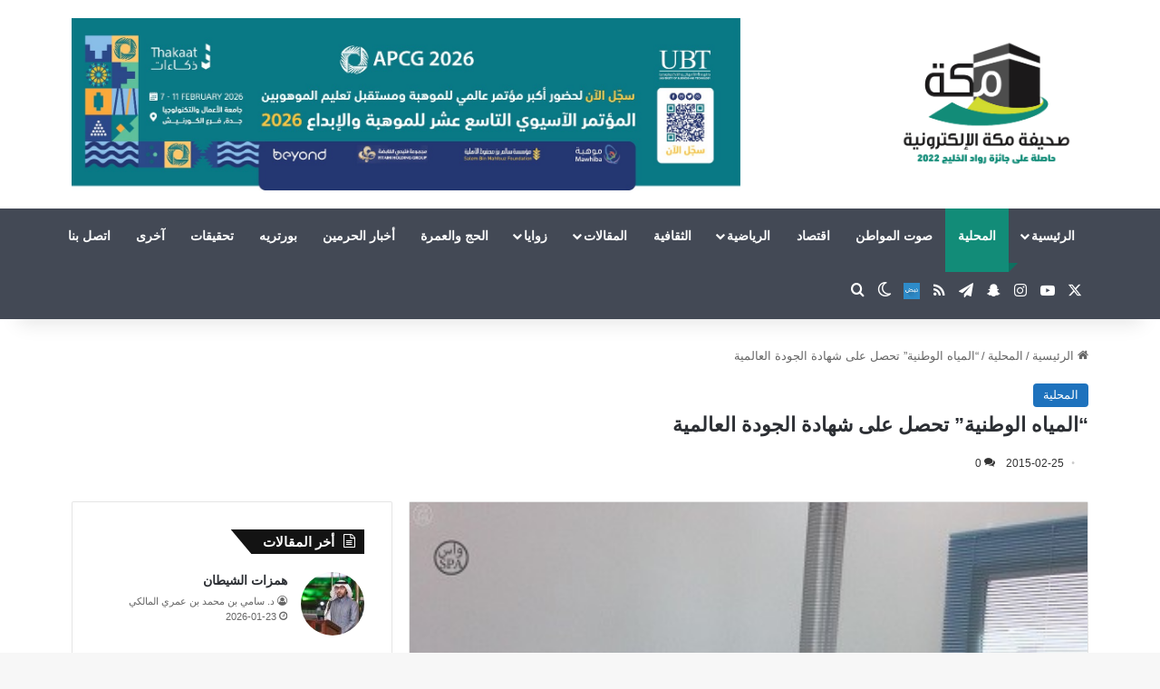

--- FILE ---
content_type: text/html; charset=UTF-8
request_url: https://www.makkahnews.sa/391391.html
body_size: 149684
content:
<!DOCTYPE html>
<html dir="rtl" lang="ar" class="" data-skin="light">
<head>
	<meta charset="UTF-8" />
	<link rel="profile" href="https://gmpg.org/xfn/11" />
	<title> &#8220;المياه الوطنية&#8221; تحصل على شهادة الجودة العالمية  &#8211; صحيفة مكة الإلكترونية</title>

<meta http-equiv='x-dns-prefetch-control' content='on'>
<link rel='dns-prefetch' href='//cdnjs.cloudflare.com' />
<link rel='dns-prefetch' href='//ajax.googleapis.com' />
<link rel='dns-prefetch' href='//fonts.googleapis.com' />
<link rel='dns-prefetch' href='//fonts.gstatic.com' />
<link rel='dns-prefetch' href='//s.gravatar.com' />
<link rel='dns-prefetch' href='//www.google-analytics.com' />
<meta name='robots' content='max-image-preview:large' />
<link rel='dns-prefetch' href='//cdn.jsdelivr.net' />
<link rel="alternate" type="application/rss+xml" title="صحيفة مكة الإلكترونية &laquo; الخلاصة" href="https://www.makkahnews.sa/feed" />
<link rel="alternate" type="application/rss+xml" title="صحيفة مكة الإلكترونية &laquo; خلاصة التعليقات" href="https://www.makkahnews.sa/comments/feed" />
		<script type="text/javascript">
			try {
				if( 'undefined' != typeof localStorage ){
					var tieSkin = localStorage.getItem('tie-skin');
				}

				
				var html = document.getElementsByTagName('html')[0].classList,
						htmlSkin = 'light';

				if( html.contains('dark-skin') ){
					htmlSkin = 'dark';
				}

				if( tieSkin != null && tieSkin != htmlSkin ){
					html.add('tie-skin-inverted');
					var tieSkinInverted = true;
				}

				if( tieSkin == 'dark' ){
					html.add('dark-skin');
				}
				else if( tieSkin == 'light' ){
					html.remove( 'dark-skin' );
				}
				
			} catch(e) { console.log( e ) }

		</script>
		<link rel="alternate" type="application/rss+xml" title="صحيفة مكة الإلكترونية &laquo; &#8220;المياه الوطنية&#8221; تحصل على شهادة الجودة العالمية خلاصة التعليقات" href="https://www.makkahnews.sa/391391.html/feed" />

		<style type="text/css">
			:root{				
			--tie-preset-gradient-1: linear-gradient(135deg, rgba(6, 147, 227, 1) 0%, rgb(155, 81, 224) 100%);
			--tie-preset-gradient-2: linear-gradient(135deg, rgb(122, 220, 180) 0%, rgb(0, 208, 130) 100%);
			--tie-preset-gradient-3: linear-gradient(135deg, rgba(252, 185, 0, 1) 0%, rgba(255, 105, 0, 1) 100%);
			--tie-preset-gradient-4: linear-gradient(135deg, rgba(255, 105, 0, 1) 0%, rgb(207, 46, 46) 100%);
			--tie-preset-gradient-5: linear-gradient(135deg, rgb(238, 238, 238) 0%, rgb(169, 184, 195) 100%);
			--tie-preset-gradient-6: linear-gradient(135deg, rgb(74, 234, 220) 0%, rgb(151, 120, 209) 20%, rgb(207, 42, 186) 40%, rgb(238, 44, 130) 60%, rgb(251, 105, 98) 80%, rgb(254, 248, 76) 100%);
			--tie-preset-gradient-7: linear-gradient(135deg, rgb(255, 206, 236) 0%, rgb(152, 150, 240) 100%);
			--tie-preset-gradient-8: linear-gradient(135deg, rgb(254, 205, 165) 0%, rgb(254, 45, 45) 50%, rgb(107, 0, 62) 100%);
			--tie-preset-gradient-9: linear-gradient(135deg, rgb(255, 203, 112) 0%, rgb(199, 81, 192) 50%, rgb(65, 88, 208) 100%);
			--tie-preset-gradient-10: linear-gradient(135deg, rgb(255, 245, 203) 0%, rgb(182, 227, 212) 50%, rgb(51, 167, 181) 100%);
			--tie-preset-gradient-11: linear-gradient(135deg, rgb(202, 248, 128) 0%, rgb(113, 206, 126) 100%);
			--tie-preset-gradient-12: linear-gradient(135deg, rgb(2, 3, 129) 0%, rgb(40, 116, 252) 100%);
			--tie-preset-gradient-13: linear-gradient(135deg, #4D34FA, #ad34fa);
			--tie-preset-gradient-14: linear-gradient(135deg, #0057FF, #31B5FF);
			--tie-preset-gradient-15: linear-gradient(135deg, #FF007A, #FF81BD);
			--tie-preset-gradient-16: linear-gradient(135deg, #14111E, #4B4462);
			--tie-preset-gradient-17: linear-gradient(135deg, #F32758, #FFC581);

			
					--main-nav-background: #1f2024;
					--main-nav-secondry-background: rgba(0,0,0,0.2);
					--main-nav-primary-color: #0088ff;
					--main-nav-contrast-primary-color: #FFFFFF;
					--main-nav-text-color: #FFFFFF;
					--main-nav-secondry-text-color: rgba(225,255,255,0.5);
					--main-nav-main-border-color: rgba(255,255,255,0.07);
					--main-nav-secondry-border-color: rgba(255,255,255,0.04);
				
			}
		</style>
	<link rel="alternate" title="oEmbed (JSON)" type="application/json+oembed" href="https://www.makkahnews.sa/wp-json/oembed/1.0/embed?url=https%3A%2F%2Fwww.makkahnews.sa%2F391391.html" />
<link rel="alternate" title="oEmbed (XML)" type="text/xml+oembed" href="https://www.makkahnews.sa/wp-json/oembed/1.0/embed?url=https%3A%2F%2Fwww.makkahnews.sa%2F391391.html&#038;format=xml" />
<meta name="viewport" content="width=device-width, initial-scale=1.0" /><style id='wp-img-auto-sizes-contain-inline-css' type='text/css'>
img:is([sizes=auto i],[sizes^="auto," i]){contain-intrinsic-size:3000px 1500px}
/*# sourceURL=wp-img-auto-sizes-contain-inline-css */
</style>

<style id='wp-emoji-styles-inline-css' type='text/css'>

	img.wp-smiley, img.emoji {
		display: inline !important;
		border: none !important;
		box-shadow: none !important;
		height: 1em !important;
		width: 1em !important;
		margin: 0 0.07em !important;
		vertical-align: -0.1em !important;
		background: none !important;
		padding: 0 !important;
	}
/*# sourceURL=wp-emoji-styles-inline-css */
</style>
<link rel='stylesheet' id='contact-form-7-css' href='https://www.makkahnews.sa/wp-content/plugins/contact-form-7/includes/css/styles.css?ver=6.1.4' type='text/css' media='all' />
<link rel='stylesheet' id='contact-form-7-rtl-css' href='https://www.makkahnews.sa/wp-content/plugins/contact-form-7/includes/css/styles-rtl.css?ver=6.1.4' type='text/css' media='all' />
<link rel='stylesheet' id='btolat-matches-style-css' href='https://www.makkahnews.sa/wp-content/plugins/scoretank%20plugin/css/btolat-matches.css?ver=3.0' type='text/css' media='all' />
<link rel='stylesheet' id='scoretank-leagues-shortcode-css' href='https://www.makkahnews.sa/wp-content/plugins/scoretank-leagues/public/css/btolat-stats-public.css?ver=1.0.1' type='text/css' media='all' />
<link rel='stylesheet' id='SFSImainCss-css' href='https://www.makkahnews.sa/wp-content/plugins/ultimate-social-media-icons/css/sfsi-style.css?ver=2.9.6' type='text/css' media='all' />
<link rel='stylesheet' id='tts-pro-plyr-css' href='https://www.makkahnews.sa/wp-content/plugins/text-to-speech-pro-premium/Assets/css/plyr.min.css?ver=%202.8.8' type='text/css' media='all' />
<link rel='stylesheet' id='text-to-audio-pro-css' href='https://www.makkahnews.sa/wp-content/plugins/text-to-speech-pro-premium/Assets/css/text-to-audio-pro.css?ver=%202.8.8' type='text/css' media='all' />
<link rel='stylesheet' id='tie-css-base-css' href='https://www.makkahnews.sa/wp-content/themes/jannah/assets/css/base.min.css?ver=7.6.3' type='text/css' media='all' />
<link rel='stylesheet' id='tie-css-styles-css' href='https://www.makkahnews.sa/wp-content/themes/jannah/assets/css/style.min.css?ver=7.6.3' type='text/css' media='all' />
<link rel='stylesheet' id='tie-css-widgets-css' href='https://www.makkahnews.sa/wp-content/themes/jannah/assets/css/widgets.min.css?ver=7.6.3' type='text/css' media='all' />
<link rel='stylesheet' id='tie-css-helpers-css' href='https://www.makkahnews.sa/wp-content/themes/jannah/assets/css/helpers.min.css?ver=7.6.3' type='text/css' media='all' />
<link rel='stylesheet' id='tie-fontawesome5-css' href='https://www.makkahnews.sa/wp-content/themes/jannah/assets/css/fontawesome.css?ver=7.6.3' type='text/css' media='all' />
<link rel='stylesheet' id='tie-css-ilightbox-css' href='https://www.makkahnews.sa/wp-content/themes/jannah/assets/ilightbox/dark-skin/skin.css?ver=7.6.3' type='text/css' media='all' />
<link rel='stylesheet' id='tie-css-shortcodes-css' href='https://www.makkahnews.sa/wp-content/themes/jannah/assets/css/plugins/shortcodes.min.css?ver=7.6.3' type='text/css' media='all' />
<link rel='stylesheet' id='tie-css-single-css' href='https://www.makkahnews.sa/wp-content/themes/jannah/assets/css/single.min.css?ver=7.6.3' type='text/css' media='all' />
<link rel='stylesheet' id='tie-css-print-css' href='https://www.makkahnews.sa/wp-content/themes/jannah/assets/css/print.css?ver=7.6.3' type='text/css' media='print' />
<style id='tie-css-print-inline-css' type='text/css'>
body{font-family: 'Arial Black',Gadget,sans-serif;}.logo-text,h1,h2,h3,h4,h5,h6,.the-subtitle{font-family: 'Arial Black',Gadget,sans-serif;}#main-nav .main-menu > ul > li > a{font-family: 'Arial Black',Gadget,sans-serif;}blockquote p{font-family: 'Arial Black',Gadget,sans-serif;}#main-nav .main-menu > ul > li > a{text-transform: uppercase;}.entry-header h1.entry-title{font-size: 22px;font-weight: 800;}#the-post .entry-content,#the-post .entry-content p{font-size: 19px;font-weight: 700;}.comment-list .comment-body p{font-size: 18px;font-weight: 700;}#the-post .entry-content blockquote,#the-post .entry-content blockquote p{font-size: 18px;font-weight: 700;}#tie-wrapper .mag-box-title h3{font-size: 18px;font-weight: 700;}@media (min-width: 768px){.section-title.section-title-default,.section-title-centered{font-size: 18px;font-weight: 700;}}@media (min-width: 768px){.section-title-big{font-size: 18px;font-weight: 700;}}#tie-wrapper .copyright-text{font-weight: 700;}.entry h1{font-size: 20px;font-weight: 700;}.entry h2{font-size: 20px;font-weight: 700;}.entry h3{font-size: 20px;font-weight: 700;}.entry h4{font-size: 20px;font-weight: 700;}.entry h5{font-size: 20px;font-weight: 700;}.entry h6{font-size: 20px;font-weight: 700;}#tie-wrapper .media-page-layout .thumb-title,#tie-wrapper .mag-box.full-width-img-news-box .posts-items>li .post-title,#tie-wrapper .miscellaneous-box .posts-items>li:first-child .post-title,#tie-wrapper .big-thumb-left-box .posts-items li:first-child .post-title{font-size: 18px;font-weight: 700;}#tie-wrapper .mag-box.wide-post-box .posts-items>li:nth-child(n) .post-title,#tie-wrapper .mag-box.big-post-left-box li:first-child .post-title,#tie-wrapper .mag-box.big-post-top-box li:first-child .post-title,#tie-wrapper .mag-box.half-box li:first-child .post-title,#tie-wrapper .mag-box.big-posts-box .posts-items>li:nth-child(n) .post-title,#tie-wrapper .mag-box.mini-posts-box .posts-items>li:nth-child(n) .post-title,#tie-wrapper .mag-box.latest-poroducts-box .products .product h2{font-size: 18px;font-weight: 700;}#tie-wrapper .mag-box.big-post-left-box li:not(:first-child) .post-title,#tie-wrapper .mag-box.big-post-top-box li:not(:first-child) .post-title,#tie-wrapper .mag-box.half-box li:not(:first-child) .post-title,#tie-wrapper .mag-box.big-thumb-left-box li:not(:first-child) .post-title,#tie-wrapper .mag-box.scrolling-box .slide .post-title,#tie-wrapper .mag-box.miscellaneous-box li:not(:first-child) .post-title{font-size: 18px;font-weight: 700;}@media (min-width: 992px){.full-width .fullwidth-slider-wrapper .thumb-overlay .thumb-content .thumb-title,.full-width .wide-next-prev-slider-wrapper .thumb-overlay .thumb-content .thumb-title,.full-width .wide-slider-with-navfor-wrapper .thumb-overlay .thumb-content .thumb-title,.full-width .boxed-slider-wrapper .thumb-overlay .thumb-title{font-size: 18px;font-weight: 700;}}@media (min-width: 992px){.has-sidebar .fullwidth-slider-wrapper .thumb-overlay .thumb-content .thumb-title,.has-sidebar .wide-next-prev-slider-wrapper .thumb-overlay .thumb-content .thumb-title,.has-sidebar .wide-slider-with-navfor-wrapper .thumb-overlay .thumb-content .thumb-title,.has-sidebar .boxed-slider-wrapper .thumb-overlay .thumb-title{font-size: 18px;font-weight: 700;}}@media (min-width: 768px){#tie-wrapper .main-slider.tie-slider-10 .slide .grid-item:nth-child(1) .thumb-title,#tie-wrapper .main-slider.tie-slider-17 .slide .grid-item:nth-child(1) .thumb-title,#tie-wrapper .main-slider.tie-slider-14 .slide .grid-item:nth-child(1) .thumb-title,#tie-wrapper .main-slider.tie-slider-13 .slide .grid-item:nth-child(1) .thumb-title,#tie-wrapper .main-slider.tie-slider-16 .slide .grid-item:nth-child(1) .thumb-title,#tie-wrapper .main-slider.tie-slider-9 .thumb-overlay .thumb-title,#tie-wrapper .wide-slider-three-slids-wrapper .thumb-title{font-size: 18px;font-weight: 700;}}@media (min-width: 768px){#tie-wrapper .boxed-slider-three-slides-wrapper .slide .thumb-title,#tie-wrapper .tie-slider-10 .slide .grid-item:nth-child(n+2) .thumb-title,#tie-wrapper .tie-slider-17 .slide .grid-item:nth-child(n+2) .thumb-title,#tie-wrapper .tie-slider-14 .slide .grid-item:nth-child(n+2) .thumb-title,#tie-wrapper .tie-slider-13 .slide .grid-item:nth-child(n+2) .thumb-title,#tie-wrapper .tie-slider-16 .slide .grid-item:nth-child(n+2) .thumb-title,#tie-wrapper .tie-slider-12 .grid-item:nth-child(n) .thumb-overlay .thumb-title,#tie-wrapper .main-slider.tie-slider-11 .thumb-overlay .thumb-title,#tie-wrapper .tie-slider-15 .thumb-overlay .thumb-title,#tie-wrapper .tie-slider-7 .slide .thumb-title{font-size: 18px;font-weight: 700;}}:root:root{--brand-color: #1e72bd;--dark-brand-color: #00408b;--bright-color: #FFFFFF;--base-color: #2c2f34;}#footer-widgets-container{border-top: 8px solid #1e72bd;-webkit-box-shadow: 0 -5px 0 rgba(0,0,0,0.07); -moz-box-shadow: 0 -8px 0 rgba(0,0,0,0.07); box-shadow: 0 -8px 0 rgba(0,0,0,0.07);}#reading-position-indicator{box-shadow: 0 0 10px rgba( 30,114,189,0.7);}:root:root{--brand-color: #1e72bd;--dark-brand-color: #00408b;--bright-color: #FFFFFF;--base-color: #2c2f34;}#footer-widgets-container{border-top: 8px solid #1e72bd;-webkit-box-shadow: 0 -5px 0 rgba(0,0,0,0.07); -moz-box-shadow: 0 -8px 0 rgba(0,0,0,0.07); box-shadow: 0 -8px 0 rgba(0,0,0,0.07);}#reading-position-indicator{box-shadow: 0 0 10px rgba( 30,114,189,0.7);}#content a:hover{text-decoration: underline !important;}#top-nav,#top-nav .sub-menu,#top-nav .comp-sub-menu,#top-nav .ticker-content,#top-nav .ticker-swipe,.top-nav-boxed #top-nav .topbar-wrapper,.top-nav-dark .top-menu ul,#autocomplete-suggestions.search-in-top-nav{background-color : #eff0f1;}#top-nav *,#autocomplete-suggestions.search-in-top-nav{border-color: rgba( #000000,0.08);}#top-nav .icon-basecloud-bg:after{color: #eff0f1;}#top-nav a:not(:hover),#top-nav input,#top-nav #search-submit,#top-nav .fa-spinner,#top-nav .dropdown-social-icons li a span,#top-nav .components > li .social-link:not(:hover) span,#autocomplete-suggestions.search-in-top-nav a{color: #434955;}#top-nav input::-moz-placeholder{color: #434955;}#top-nav input:-moz-placeholder{color: #434955;}#top-nav input:-ms-input-placeholder{color: #434955;}#top-nav input::-webkit-input-placeholder{color: #434955;}#top-nav,.search-in-top-nav{--tie-buttons-color: #128c78;--tie-buttons-border-color: #128c78;--tie-buttons-text: #FFFFFF;--tie-buttons-hover-color: #006e5a;}#top-nav a:hover,#top-nav .menu li:hover > a,#top-nav .menu > .tie-current-menu > a,#top-nav .components > li:hover > a,#top-nav .components #search-submit:hover,#autocomplete-suggestions.search-in-top-nav .post-title a:hover{color: #128c78;}#top-nav,#top-nav .comp-sub-menu,#top-nav .tie-weather-widget{color: #333333;}#autocomplete-suggestions.search-in-top-nav .post-meta,#autocomplete-suggestions.search-in-top-nav .post-meta a:not(:hover){color: rgba( 51,51,51,0.7 );}#top-nav .weather-icon .icon-cloud,#top-nav .weather-icon .icon-basecloud-bg,#top-nav .weather-icon .icon-cloud-behind{color: #333333 !important;}#main-nav,#main-nav .menu-sub-content,#main-nav .comp-sub-menu,#main-nav ul.cats-vertical li a.is-active,#main-nav ul.cats-vertical li a:hover,#autocomplete-suggestions.search-in-main-nav{background-color: #434955;}#main-nav{border-width: 0;}#theme-header #main-nav:not(.fixed-nav){bottom: 0;}#main-nav .icon-basecloud-bg:after{color: #434955;}#autocomplete-suggestions.search-in-main-nav{border-color: rgba(255,255,255,0.07);}.main-nav-boxed #main-nav .main-menu-wrapper{border-width: 0;}#theme-header:not(.main-nav-boxed) #main-nav,.main-nav-boxed .main-menu-wrapper{border-right: 0 none !important;border-left : 0 none !important;border-top : 0 none !important;}#theme-header:not(.main-nav-boxed) #main-nav,.main-nav-boxed .main-menu-wrapper{border-right: 0 none !important;border-left : 0 none !important;border-bottom : 0 none !important;}.main-nav,.search-in-main-nav{--main-nav-primary-color: #128C78;--tie-buttons-color: #128C78;--tie-buttons-border-color: #128C78;--tie-buttons-text: #FFFFFF;--tie-buttons-hover-color: #006e5a;}#main-nav .mega-links-head:after,#main-nav .cats-horizontal a.is-active,#main-nav .cats-horizontal a:hover,#main-nav .spinner > div{background-color: #128C78;}#main-nav .menu ul li:hover > a,#main-nav .menu ul li.current-menu-item:not(.mega-link-column) > a,#main-nav .components a:hover,#main-nav .components > li:hover > a,#main-nav #search-submit:hover,#main-nav .cats-vertical a.is-active,#main-nav .cats-vertical a:hover,#main-nav .mega-menu .post-meta a:hover,#main-nav .mega-menu .post-box-title a:hover,#autocomplete-suggestions.search-in-main-nav a:hover,#main-nav .spinner-circle:after{color: #128C78;}#main-nav .menu > li.tie-current-menu > a,#main-nav .menu > li:hover > a,.theme-header #main-nav .mega-menu .cats-horizontal a.is-active,.theme-header #main-nav .mega-menu .cats-horizontal a:hover{color: #FFFFFF;}#main-nav .menu > li.tie-current-menu > a:before,#main-nav .menu > li:hover > a:before{border-top-color: #FFFFFF;}#footer{background-color: #434955;}#site-info{background-color: #363a42;}#footer{margin-top: 1px;}#footer .posts-list-counter .posts-list-items li.widget-post-list:before{border-color: #434955;}#footer .timeline-widget a .date:before{border-color: rgba(67,73,85,0.8);}#footer .footer-boxed-widget-area,#footer textarea,#footer input:not([type=submit]),#footer select,#footer code,#footer kbd,#footer pre,#footer samp,#footer .show-more-button,#footer .slider-links .tie-slider-nav span,#footer #wp-calendar,#footer #wp-calendar tbody td,#footer #wp-calendar thead th,#footer .widget.buddypress .item-options a{border-color: rgba(255,255,255,0.1);}#footer .social-statistics-widget .white-bg li.social-icons-item a,#footer .widget_tag_cloud .tagcloud a,#footer .latest-tweets-widget .slider-links .tie-slider-nav span,#footer .widget_layered_nav_filters a{border-color: rgba(255,255,255,0.1);}#footer .social-statistics-widget .white-bg li:before{background: rgba(255,255,255,0.1);}.site-footer #wp-calendar tbody td{background: rgba(255,255,255,0.02);}#footer .white-bg .social-icons-item a span.followers span,#footer .circle-three-cols .social-icons-item a .followers-num,#footer .circle-three-cols .social-icons-item a .followers-name{color: rgba(255,255,255,0.8);}#footer .timeline-widget ul:before,#footer .timeline-widget a:not(:hover) .date:before{background-color: #252b37;}#footer .widget-title,#footer .widget-title a:not(:hover){color: #e29d04;}#footer,#footer textarea,#footer input:not([type='submit']),#footer select,#footer #wp-calendar tbody,#footer .tie-slider-nav li span:not(:hover),#footer .widget_categories li a:before,#footer .widget_product_categories li a:before,#footer .widget_layered_nav li a:before,#footer .widget_archive li a:before,#footer .widget_nav_menu li a:before,#footer .widget_meta li a:before,#footer .widget_pages li a:before,#footer .widget_recent_entries li a:before,#footer .widget_display_forums li a:before,#footer .widget_display_views li a:before,#footer .widget_rss li a:before,#footer .widget_display_stats dt:before,#footer .subscribe-widget-content h3,#footer .about-author .social-icons a:not(:hover) span{color: #bbbbbb;}#footer post-widget-body .meta-item,#footer .post-meta,#footer .stream-title,#footer.dark-skin .timeline-widget .date,#footer .wp-caption .wp-caption-text,#footer .rss-date{color: rgba(187,187,187,0.7);}#footer input::-moz-placeholder{color: #bbbbbb;}#footer input:-moz-placeholder{color: #bbbbbb;}#footer input:-ms-input-placeholder{color: #bbbbbb;}#footer input::-webkit-input-placeholder{color: #bbbbbb;}.social-icons-item .custom-link-1-social-icon{background-color: #3498db !important;}.social-icons-item .custom-link-1-social-icon span{color: #3498db;}.social-icons-item .custom-link-1-social-icon.custom-social-img span.social-icon-img{background-image: url('https://www.makkahnews.sa/wp-content/uploads/2023/03/unnamed.png');}.tie-cat-35359,.tie-cat-item-35359 > span{background-color:#dd3333 !important;color:#FFFFFF !important;}.tie-cat-35359:after{border-top-color:#dd3333 !important;}.tie-cat-35359:hover{background-color:#bf1515 !important;}.tie-cat-35359:hover:after{border-top-color:#bf1515 !important;}.tie-cat-11,.tie-cat-item-11 > span{background-color:#1e72bd !important;color:#FFFFFF !important;}.tie-cat-11:after{border-top-color:#1e72bd !important;}.tie-cat-11:hover{background-color:#00549f !important;}.tie-cat-11:hover:after{border-top-color:#00549f !important;}@media (min-width: 1200px){.container{width: auto;}}@media (min-width: 992px){.container,.boxed-layout #tie-wrapper,.boxed-layout .fixed-nav,.wide-next-prev-slider-wrapper .slider-main-container{max-width: 90%;}.boxed-layout .container{max-width: 100%;}}@media (max-width: 991px){.side-aside.normal-side{background: #128c78;background: -webkit-linear-gradient(135deg,#cfdb2f,#128c78 );background: -moz-linear-gradient(135deg,#cfdb2f,#128c78 );background: -o-linear-gradient(135deg,#cfdb2f,#128c78 );background: linear-gradient(135deg,#128c78,#cfdb2f );}}@media (max-width: 991px){#theme-header.has-normal-width-logo #logo img {width:120px !important;max-width:100% !important;height: auto !important;max-height: 200px !important;}}.tie-insta-header {margin-bottom: 15px;}.tie-insta-avatar a {width: 70px;height: 70px;display: block;position: relative;float: left;margin-right: 15px;margin-bottom: 15px;}.tie-insta-avatar a:before {content: "";position: absolute;width: calc(100% + 6px);height: calc(100% + 6px);left: -3px;top: -3px;border-radius: 50%;background: #d6249f;background: radial-gradient(circle at 30% 107%,#fdf497 0%,#fdf497 5%,#fd5949 45%,#d6249f 60%,#285AEB 90%);}.tie-insta-avatar a:after {position: absolute;content: "";width: calc(100% + 3px);height: calc(100% + 3px);left: -2px;top: -2px;border-radius: 50%;background: #fff;}.dark-skin .tie-insta-avatar a:after {background: #27292d;}.tie-insta-avatar img {border-radius: 50%;position: relative;z-index: 2;transition: all 0.25s;}.tie-insta-avatar img:hover {box-shadow: 0px 0px 15px 0 #6b54c6;}.tie-insta-info {font-size: 1.3em;font-weight: bold;margin-bottom: 5px;}.tie-tiktok-header{overflow: hidden;margin-bottom: 10px;}.tie-tiktok-avatar a {width: 70px;height: 70px;display: block;position: relative;float: left;margin-right: 15px;}.tie-tiktok-avatar img {border-radius: 50%;}.tie-tiktok-username {display: block;font-size: 1.4em;}.tie-tiktok-desc {margin-top: 8px;}
/*# sourceURL=tie-css-print-inline-css */
</style>
<script type="text/javascript" src="https://www.makkahnews.sa/wp-includes/js/jquery/jquery.min.js?ver=3.7.1" id="jquery-core-js"></script>
<script type="text/javascript" src="https://www.makkahnews.sa/wp-includes/js/jquery/jquery-migrate.min.js?ver=3.4.1" id="jquery-migrate-js"></script>
<link rel="https://api.w.org/" href="https://www.makkahnews.sa/wp-json/" /><link rel="alternate" title="JSON" type="application/json" href="https://www.makkahnews.sa/wp-json/wp/v2/posts/391391" /><link rel="EditURI" type="application/rsd+xml" title="RSD" href="https://www.makkahnews.sa/xmlrpc.php?rsd" />
<link rel="stylesheet" href="https://www.makkahnews.sa/wp-content/themes/jannah/rtl.css" type="text/css" media="screen" /><meta name="generator" content="WordPress 6.9" />
<link rel="canonical" href="https://www.makkahnews.sa/391391.html" />
<link rel='shortlink' href='https://www.makkahnews.sa/?p=391391' />
<script src="[data-uri]"></script><!-- Analytics by WP Statistics - https://wp-statistics.com -->
<meta http-equiv="X-UA-Compatible" content="IE=edge">
<link rel="icon" href="https://www.makkahnews.sa/wp-content/uploads/2017/12/cropped-cropped-7qk914z4-32x32.png" sizes="32x32" />
<link rel="icon" href="https://www.makkahnews.sa/wp-content/uploads/2017/12/cropped-cropped-7qk914z4-192x192.png" sizes="192x192" />
<link rel="apple-touch-icon" href="https://www.makkahnews.sa/wp-content/uploads/2017/12/cropped-cropped-7qk914z4-180x180.png" />
<meta name="msapplication-TileImage" content="https://www.makkahnews.sa/wp-content/uploads/2017/12/cropped-cropped-7qk914z4-270x270.png" />
<style id='global-styles-inline-css' type='text/css'>
:root{--wp--preset--aspect-ratio--square: 1;--wp--preset--aspect-ratio--4-3: 4/3;--wp--preset--aspect-ratio--3-4: 3/4;--wp--preset--aspect-ratio--3-2: 3/2;--wp--preset--aspect-ratio--2-3: 2/3;--wp--preset--aspect-ratio--16-9: 16/9;--wp--preset--aspect-ratio--9-16: 9/16;--wp--preset--color--black: #000000;--wp--preset--color--cyan-bluish-gray: #abb8c3;--wp--preset--color--white: #ffffff;--wp--preset--color--pale-pink: #f78da7;--wp--preset--color--vivid-red: #cf2e2e;--wp--preset--color--luminous-vivid-orange: #ff6900;--wp--preset--color--luminous-vivid-amber: #fcb900;--wp--preset--color--light-green-cyan: #7bdcb5;--wp--preset--color--vivid-green-cyan: #00d084;--wp--preset--color--pale-cyan-blue: #8ed1fc;--wp--preset--color--vivid-cyan-blue: #0693e3;--wp--preset--color--vivid-purple: #9b51e0;--wp--preset--color--global-color: #128c78;--wp--preset--gradient--vivid-cyan-blue-to-vivid-purple: linear-gradient(135deg,rgb(6,147,227) 0%,rgb(155,81,224) 100%);--wp--preset--gradient--light-green-cyan-to-vivid-green-cyan: linear-gradient(135deg,rgb(122,220,180) 0%,rgb(0,208,130) 100%);--wp--preset--gradient--luminous-vivid-amber-to-luminous-vivid-orange: linear-gradient(135deg,rgb(252,185,0) 0%,rgb(255,105,0) 100%);--wp--preset--gradient--luminous-vivid-orange-to-vivid-red: linear-gradient(135deg,rgb(255,105,0) 0%,rgb(207,46,46) 100%);--wp--preset--gradient--very-light-gray-to-cyan-bluish-gray: linear-gradient(135deg,rgb(238,238,238) 0%,rgb(169,184,195) 100%);--wp--preset--gradient--cool-to-warm-spectrum: linear-gradient(135deg,rgb(74,234,220) 0%,rgb(151,120,209) 20%,rgb(207,42,186) 40%,rgb(238,44,130) 60%,rgb(251,105,98) 80%,rgb(254,248,76) 100%);--wp--preset--gradient--blush-light-purple: linear-gradient(135deg,rgb(255,206,236) 0%,rgb(152,150,240) 100%);--wp--preset--gradient--blush-bordeaux: linear-gradient(135deg,rgb(254,205,165) 0%,rgb(254,45,45) 50%,rgb(107,0,62) 100%);--wp--preset--gradient--luminous-dusk: linear-gradient(135deg,rgb(255,203,112) 0%,rgb(199,81,192) 50%,rgb(65,88,208) 100%);--wp--preset--gradient--pale-ocean: linear-gradient(135deg,rgb(255,245,203) 0%,rgb(182,227,212) 50%,rgb(51,167,181) 100%);--wp--preset--gradient--electric-grass: linear-gradient(135deg,rgb(202,248,128) 0%,rgb(113,206,126) 100%);--wp--preset--gradient--midnight: linear-gradient(135deg,rgb(2,3,129) 0%,rgb(40,116,252) 100%);--wp--preset--font-size--small: 13px;--wp--preset--font-size--medium: 20px;--wp--preset--font-size--large: 36px;--wp--preset--font-size--x-large: 42px;--wp--preset--spacing--20: 0.44rem;--wp--preset--spacing--30: 0.67rem;--wp--preset--spacing--40: 1rem;--wp--preset--spacing--50: 1.5rem;--wp--preset--spacing--60: 2.25rem;--wp--preset--spacing--70: 3.38rem;--wp--preset--spacing--80: 5.06rem;--wp--preset--shadow--natural: 6px 6px 9px rgba(0, 0, 0, 0.2);--wp--preset--shadow--deep: 12px 12px 50px rgba(0, 0, 0, 0.4);--wp--preset--shadow--sharp: 6px 6px 0px rgba(0, 0, 0, 0.2);--wp--preset--shadow--outlined: 6px 6px 0px -3px rgb(255, 255, 255), 6px 6px rgb(0, 0, 0);--wp--preset--shadow--crisp: 6px 6px 0px rgb(0, 0, 0);}:where(.is-layout-flex){gap: 0.5em;}:where(.is-layout-grid){gap: 0.5em;}body .is-layout-flex{display: flex;}.is-layout-flex{flex-wrap: wrap;align-items: center;}.is-layout-flex > :is(*, div){margin: 0;}body .is-layout-grid{display: grid;}.is-layout-grid > :is(*, div){margin: 0;}:where(.wp-block-columns.is-layout-flex){gap: 2em;}:where(.wp-block-columns.is-layout-grid){gap: 2em;}:where(.wp-block-post-template.is-layout-flex){gap: 1.25em;}:where(.wp-block-post-template.is-layout-grid){gap: 1.25em;}.has-black-color{color: var(--wp--preset--color--black) !important;}.has-cyan-bluish-gray-color{color: var(--wp--preset--color--cyan-bluish-gray) !important;}.has-white-color{color: var(--wp--preset--color--white) !important;}.has-pale-pink-color{color: var(--wp--preset--color--pale-pink) !important;}.has-vivid-red-color{color: var(--wp--preset--color--vivid-red) !important;}.has-luminous-vivid-orange-color{color: var(--wp--preset--color--luminous-vivid-orange) !important;}.has-luminous-vivid-amber-color{color: var(--wp--preset--color--luminous-vivid-amber) !important;}.has-light-green-cyan-color{color: var(--wp--preset--color--light-green-cyan) !important;}.has-vivid-green-cyan-color{color: var(--wp--preset--color--vivid-green-cyan) !important;}.has-pale-cyan-blue-color{color: var(--wp--preset--color--pale-cyan-blue) !important;}.has-vivid-cyan-blue-color{color: var(--wp--preset--color--vivid-cyan-blue) !important;}.has-vivid-purple-color{color: var(--wp--preset--color--vivid-purple) !important;}.has-black-background-color{background-color: var(--wp--preset--color--black) !important;}.has-cyan-bluish-gray-background-color{background-color: var(--wp--preset--color--cyan-bluish-gray) !important;}.has-white-background-color{background-color: var(--wp--preset--color--white) !important;}.has-pale-pink-background-color{background-color: var(--wp--preset--color--pale-pink) !important;}.has-vivid-red-background-color{background-color: var(--wp--preset--color--vivid-red) !important;}.has-luminous-vivid-orange-background-color{background-color: var(--wp--preset--color--luminous-vivid-orange) !important;}.has-luminous-vivid-amber-background-color{background-color: var(--wp--preset--color--luminous-vivid-amber) !important;}.has-light-green-cyan-background-color{background-color: var(--wp--preset--color--light-green-cyan) !important;}.has-vivid-green-cyan-background-color{background-color: var(--wp--preset--color--vivid-green-cyan) !important;}.has-pale-cyan-blue-background-color{background-color: var(--wp--preset--color--pale-cyan-blue) !important;}.has-vivid-cyan-blue-background-color{background-color: var(--wp--preset--color--vivid-cyan-blue) !important;}.has-vivid-purple-background-color{background-color: var(--wp--preset--color--vivid-purple) !important;}.has-black-border-color{border-color: var(--wp--preset--color--black) !important;}.has-cyan-bluish-gray-border-color{border-color: var(--wp--preset--color--cyan-bluish-gray) !important;}.has-white-border-color{border-color: var(--wp--preset--color--white) !important;}.has-pale-pink-border-color{border-color: var(--wp--preset--color--pale-pink) !important;}.has-vivid-red-border-color{border-color: var(--wp--preset--color--vivid-red) !important;}.has-luminous-vivid-orange-border-color{border-color: var(--wp--preset--color--luminous-vivid-orange) !important;}.has-luminous-vivid-amber-border-color{border-color: var(--wp--preset--color--luminous-vivid-amber) !important;}.has-light-green-cyan-border-color{border-color: var(--wp--preset--color--light-green-cyan) !important;}.has-vivid-green-cyan-border-color{border-color: var(--wp--preset--color--vivid-green-cyan) !important;}.has-pale-cyan-blue-border-color{border-color: var(--wp--preset--color--pale-cyan-blue) !important;}.has-vivid-cyan-blue-border-color{border-color: var(--wp--preset--color--vivid-cyan-blue) !important;}.has-vivid-purple-border-color{border-color: var(--wp--preset--color--vivid-purple) !important;}.has-vivid-cyan-blue-to-vivid-purple-gradient-background{background: var(--wp--preset--gradient--vivid-cyan-blue-to-vivid-purple) !important;}.has-light-green-cyan-to-vivid-green-cyan-gradient-background{background: var(--wp--preset--gradient--light-green-cyan-to-vivid-green-cyan) !important;}.has-luminous-vivid-amber-to-luminous-vivid-orange-gradient-background{background: var(--wp--preset--gradient--luminous-vivid-amber-to-luminous-vivid-orange) !important;}.has-luminous-vivid-orange-to-vivid-red-gradient-background{background: var(--wp--preset--gradient--luminous-vivid-orange-to-vivid-red) !important;}.has-very-light-gray-to-cyan-bluish-gray-gradient-background{background: var(--wp--preset--gradient--very-light-gray-to-cyan-bluish-gray) !important;}.has-cool-to-warm-spectrum-gradient-background{background: var(--wp--preset--gradient--cool-to-warm-spectrum) !important;}.has-blush-light-purple-gradient-background{background: var(--wp--preset--gradient--blush-light-purple) !important;}.has-blush-bordeaux-gradient-background{background: var(--wp--preset--gradient--blush-bordeaux) !important;}.has-luminous-dusk-gradient-background{background: var(--wp--preset--gradient--luminous-dusk) !important;}.has-pale-ocean-gradient-background{background: var(--wp--preset--gradient--pale-ocean) !important;}.has-electric-grass-gradient-background{background: var(--wp--preset--gradient--electric-grass) !important;}.has-midnight-gradient-background{background: var(--wp--preset--gradient--midnight) !important;}.has-small-font-size{font-size: var(--wp--preset--font-size--small) !important;}.has-medium-font-size{font-size: var(--wp--preset--font-size--medium) !important;}.has-large-font-size{font-size: var(--wp--preset--font-size--large) !important;}.has-x-large-font-size{font-size: var(--wp--preset--font-size--x-large) !important;}
/*# sourceURL=global-styles-inline-css */
</style>
<link rel='stylesheet' id='joinchat-css' href='https://www.makkahnews.sa/wp-content/plugins/creame-whatsapp-me/public/css/joinchat-btn.min.css?ver=6.0.10' type='text/css' media='all' />
<style id='joinchat-inline-css' type='text/css'>
.joinchat{--ch:142;--cs:70%;--cl:49%;--bw:1}
/*# sourceURL=joinchat-inline-css */
</style>
</head>

<body id="tie-body" class="rtl wp-singular post-template-default single single-post postid-391391 single-format-standard wp-theme-jannah tie-no-js sfsi_actvite_theme_default is-percent-width wrapper-has-shadow block-head-4 block-head-6 magazine1 is-desktop is-header-layout-3 has-header-ad sidebar-left has-sidebar post-layout-3 wide-title-narrow-media has-mobile-share hide_share_post_top hide_share_post_bottom">



<div class="background-overlay">

	<div id="tie-container" class="site tie-container">

		
		<div id="tie-wrapper">
			
<header id="theme-header" class="theme-header header-layout-3 main-nav-dark main-nav-default-dark main-nav-below has-stream-item has-shadow has-normal-width-logo mobile-header-centered mobile-components-row">
	
<div class="container header-container">
	<div class="tie-row logo-row">

		
		<div class="logo-wrapper">
			<div class="tie-col-md-4 logo-container clearfix">
				<div id="mobile-header-components-area_1" class="mobile-header-components"><ul class="components"><li class="mobile-component_menu custom-menu-link"><a href="#" id="mobile-menu-icon" class=""><span class="tie-mobile-menu-icon nav-icon is-layout-1"></span><span class="screen-reader-text">القائمة</span></a></li> <li class="mobile-component_search custom-menu-link">
				<a href="#" class="tie-search-trigger-mobile">
					<span class="tie-icon-search tie-search-icon" aria-hidden="true"></span>
					<span class="screen-reader-text">بحث عن</span>
				</a>
			</li> <li class="mobile-component_skin custom-menu-link">
				<a href="#" class="change-skin" title="الوضع المظلم">
					<span class="tie-icon-moon change-skin-icon" aria-hidden="true"></span>
					<span class="screen-reader-text">الوضع المظلم</span>
				</a>
			</li> <li class="mobile-component_login custom-menu-link">
				<a href="#" class="lgoin-btn tie-popup-trigger">
					<span class="tie-icon-author" aria-hidden="true"></span>
					<span class="screen-reader-text">تسجيل الدخول</span>
				</a>
			</li></ul></div>
		<div id="logo" class="image-logo" style="margin-top: 40px; margin-bottom: 20px;">

			
			<a title="صحيفة مكة الإلكترونية" href="https://www.makkahnews.sa/">
				
				<picture class="tie-logo-default tie-logo-picture">
					<source class="tie-logo-source-default tie-logo-source" srcset="https://www.makkahnews.sa/wp-content/uploads/2023/03/logo-ma.png" media="(max-width:991px)">
					<source class="tie-logo-source-default tie-logo-source" srcset="https://www.makkahnews.sa/wp-content/uploads/2023/03/logo-ma.png">
					<img class="tie-logo-img-default tie-logo-img" src="https://www.makkahnews.sa/wp-content/uploads/2023/03/logo-ma.png" alt="صحيفة مكة الإلكترونية" width="450" height="150" style="max-height:150px; width: auto;" />
				</picture>
						</a>

			
		</div><!-- #logo /-->

		<div id="mobile-header-components-area_2" class="mobile-header-components"></div>			</div><!-- .tie-col /-->
		</div><!-- .logo-wrapper /-->

		<div class="tie-col-md-8 stream-item stream-item-top-wrapper"><div class="stream-item-top">
					<a href="" title="" target="_blank" >
						<img src="https://www.makkahnews.sa/wp-content/uploads/2026/01/9c5ae7db-78ac-46d8-8cb2-45a0517e369c.jpeg" alt="" width="728" height="91" />
					</a>
				</div></div><!-- .tie-col /-->
	</div><!-- .tie-row /-->
</div><!-- .container /-->

<div class="main-nav-wrapper">
	<nav id="main-nav" data-skin="search-in-main-nav" class="main-nav header-nav live-search-parent menu-style-solid-bg menu-style-side-arrow"  aria-label="القائمة الرئيسية">
		<div class="container">

			<div class="main-menu-wrapper">

				
				<div id="menu-components-wrap">

					
		<div id="sticky-logo" class="image-logo">

			
			<a title="صحيفة مكة الإلكترونية" href="https://www.makkahnews.sa/">
				
				<picture class="tie-logo-default tie-logo-picture">
					<source class="tie-logo-source-default tie-logo-source" srcset="https://www.makkahnews.sa/wp-content/uploads/2023/03/logo-ma.png">
					<img class="tie-logo-img-default tie-logo-img" src="https://www.makkahnews.sa/wp-content/uploads/2023/03/logo-ma.png" alt="صحيفة مكة الإلكترونية"  />
				</picture>
						</a>

			
		</div><!-- #Sticky-logo /-->

		<div class="flex-placeholder"></div>
		
					<div class="main-menu main-menu-wrap">
						<div id="main-nav-menu" class="main-menu header-menu"><ul id="menu-headermenu" class="menu"><li id="menu-item-4888628" class="menu-item menu-item-type-custom menu-item-object-custom menu-item-home menu-item-has-children menu-item-4888628"><a href="https://www.makkahnews.sa/">الرئيسية</a>
<ul class="sub-menu menu-sub-content">
	<li id="menu-item-5043400" class="menu-item menu-item-type-taxonomy menu-item-object-category menu-item-5043400"><a href="https://www.makkahnews.sa/category/%d8%a3%d8%ae%d8%a8%d8%a7%d8%b1-%d8%a7%d9%84%d8%b9%d8%a7%d9%84%d9%85">أخبار العالم</a></li>
</ul>
</li>
<li id="menu-item-5043399" class="menu-item menu-item-type-taxonomy menu-item-object-category current-post-ancestor current-menu-parent current-post-parent menu-item-5043399 tie-current-menu"><a href="https://www.makkahnews.sa/category/%d8%a7%d9%84%d9%85%d8%ad%d9%84%d9%8a%d8%a9">المحلية</a></li>
<li id="menu-item-4954157" class="menu-item menu-item-type-custom menu-item-object-custom menu-item-4954157"><a href="https://www.makkahnews.sa/?cat=91">صوت المواطن</a></li>
<li id="menu-item-5043402" class="menu-item menu-item-type-taxonomy menu-item-object-category menu-item-5043402"><a href="https://www.makkahnews.sa/category/%d8%a7%d9%82%d8%aa%d8%b5%d8%a7%d8%af-%d9%88%d8%b9%d9%84%d9%88%d9%85">اقتصاد</a></li>
<li id="menu-item-5043403" class="menu-item menu-item-type-taxonomy menu-item-object-category menu-item-has-children menu-item-5043403"><a href="https://www.makkahnews.sa/category/%d8%a7%d9%84%d8%b1%d9%8a%d8%a7%d8%b6%d9%8a%d8%a9">الرياضية</a>
<ul class="sub-menu menu-sub-content">
	<li id="menu-item-5481091" class="menu-item menu-item-type-post_type menu-item-object-page menu-item-5481091"><a href="https://www.makkahnews.sa/leagues-list">بطولات</a></li>
	<li id="menu-item-5481090" class="menu-item menu-item-type-post_type menu-item-object-page menu-item-5481090"><a href="https://www.makkahnews.sa/transfers-list">الانتقالات</a></li>
</ul>
</li>
<li id="menu-item-5043404" class="menu-item menu-item-type-taxonomy menu-item-object-category menu-item-5043404"><a href="https://www.makkahnews.sa/category/%d8%a7%d9%84%d8%ab%d9%82%d8%a7%d9%81%d9%8a%d8%a9">الثقافية</a></li>
<li id="menu-item-5053091" class="menu-item menu-item-type-custom menu-item-object-custom menu-item-has-children menu-item-5053091"><a href="https://www.makkahnews.sa/category/%d8%a7%d9%84%d9%85%d9%82%d8%a7%d9%84%d8%a7%d8%aa">المقالات</a>
<ul class="sub-menu menu-sub-content">
	<li id="menu-item-5467691" class="menu-item menu-item-type-custom menu-item-object-custom menu-item-5467691"><a href="https://www.makkahnews.sa/category/kt">كًتاب الرأي</a></li>
</ul>
</li>
<li id="menu-item-5105350" class="menu-item menu-item-type-custom menu-item-object-custom menu-item-home menu-item-has-children menu-item-5105350"><a href="https://www.makkahnews.sa/#">زوايا</a>
<ul class="sub-menu menu-sub-content">
	<li id="menu-item-5215226" class="menu-item menu-item-type-taxonomy menu-item-object-category menu-item-5215226"><a href="https://www.makkahnews.sa/category/%d8%ad%d9%88%d8%a7%d8%b1%d8%a7%d8%aa-%d8%ae%d8%a7%d8%b5%d8%a9">حوارات خاصة</a></li>
	<li id="menu-item-5215225" class="menu-item menu-item-type-taxonomy menu-item-object-category menu-item-5215225"><a href="https://www.makkahnews.sa/category/%d8%aa%d8%ad%d9%82%d9%8a%d9%82%d8%a7%d8%aa-%d8%b5%d8%ad%d9%81%d9%8a%d8%a9">تحقيقات وتقارير</a></li>
	<li id="menu-item-5215237" class="menu-item menu-item-type-custom menu-item-object-custom menu-item-5215237"><a href="https://www.makkahnews.sa/tag/محطات_مكة">محطات مكة</a></li>
	<li id="menu-item-5215238" class="menu-item menu-item-type-custom menu-item-object-custom menu-item-5215238"><a href="https://www.makkahnews.sa/tag/%D8%A3%D8%B9%D9%84%D8%A7%D9%85_%D9%81%D9%8A_%D8%A7%D9%84%D8%A5%D8%B9%D9%84%D8%A7%D9%85">أعلام في الإعلام</a></li>
	<li id="menu-item-5105352" class="menu-item menu-item-type-taxonomy menu-item-object-category menu-item-5105352"><a href="https://www.makkahnews.sa/category/%d8%a7%d9%84%d9%85%d8%ac%d8%aa%d9%85%d8%b9">المجتمع</a></li>
	<li id="menu-item-5105354" class="menu-item menu-item-type-taxonomy menu-item-object-category menu-item-5105354"><a href="https://www.makkahnews.sa/category/%d8%a7%d9%84%d8%ad%d8%b1%d9%85%d9%8a%d9%86">الحرمين الشريفين</a></li>
	<li id="menu-item-5105353" class="menu-item menu-item-type-taxonomy menu-item-object-category menu-item-5105353"><a href="https://www.makkahnews.sa/category/%d8%a7%d9%84%d8%ad%d8%ac-%d9%88%d8%a7%d9%84%d8%b9%d9%85%d8%b1%d8%a9">الحج والعمرة</a></li>
	<li id="menu-item-5105358" class="menu-item menu-item-type-custom menu-item-object-custom menu-item-5105358"><a href="https://www.makkahnews.sa/photos/">الصور</a></li>
	<li id="menu-item-5105357" class="menu-item menu-item-type-custom menu-item-object-custom menu-item-5105357"><a href="https://www.makkahnews.sa/?post_type=videos">الفيديو</a></li>
	<li id="menu-item-5105356" class="menu-item menu-item-type-taxonomy menu-item-object-category menu-item-5105356"><a href="https://www.makkahnews.sa/category/%d8%a7%d9%84%d8%aa%d9%82%d9%86%d9%8a%d8%a9-%d9%88%d8%a7%d9%84%d8%a5%d8%b9%d9%84%d8%a7%d9%85-%d8%a7%d9%84%d8%ac%d8%af%d9%8a%d8%af">التقنية والإعلام الجديد</a></li>
</ul>
</li>
<li id="menu-item-5279327" class="menu-item menu-item-type-taxonomy menu-item-object-category menu-item-5279327"><a href="https://www.makkahnews.sa/category/%d8%a7%d9%84%d8%ad%d8%ac-%d9%88%d8%a7%d9%84%d8%b9%d9%85%d8%b1%d8%a9">الحج والعمرة</a></li>
<li id="menu-item-5279328" class="menu-item menu-item-type-taxonomy menu-item-object-category menu-item-5279328"><a href="https://www.makkahnews.sa/category/%d8%a7%d9%84%d8%ad%d8%b1%d9%85%d9%8a%d9%86">أخبار الحرمين</a></li>
<li id="menu-item-5105351" class="menu-item menu-item-type-custom menu-item-object-custom menu-item-5105351"><a href="https://www.makkahnews.sa/author/profailmakkah">بورتريه</a></li>
<li id="menu-item-5279329" class="menu-item menu-item-type-taxonomy menu-item-object-category menu-item-5279329"><a href="https://www.makkahnews.sa/category/%d8%aa%d8%ad%d9%82%d9%8a%d9%82%d8%a7%d8%aa-%d8%b5%d8%ad%d9%81%d9%8a%d8%a9">تحقيقات</a></li>
<li id="menu-item-5340998" class="menu-item menu-item-type-custom menu-item-object-custom menu-item-home menu-item-5340998"><a href="https://www.makkahnews.sa">آخرى</a></li>
<li id="menu-item-5449778" class="menu-item menu-item-type-post_type menu-item-object-page menu-item-5449778"><a href="https://www.makkahnews.sa/%d8%a7%d8%aa%d8%b5%d9%84-%d8%a8%d9%86%d8%a7">اتصل بنا</a></li>
</ul></div>					</div><!-- .main-menu /-->

					<ul class="components"> <li class="social-icons-item"><a class="social-link twitter-social-icon" rel="external noopener nofollow" target="_blank" href="https://twitter.com/makkahnews1"><span class="tie-social-icon tie-icon-twitter"></span><span class="screen-reader-text">‫X</span></a></li><li class="social-icons-item"><a class="social-link youtube-social-icon" rel="external noopener nofollow" target="_blank" href="https://www.youtube.com/user/makkahnews"><span class="tie-social-icon tie-icon-youtube"></span><span class="screen-reader-text">‫YouTube</span></a></li><li class="social-icons-item"><a class="social-link instagram-social-icon" rel="external noopener nofollow" target="_blank" href="http://instagram.com/makkahnews"><span class="tie-social-icon tie-icon-instagram"></span><span class="screen-reader-text">انستقرام</span></a></li><li class="social-icons-item"><a class="social-link snapchat-social-icon" rel="external noopener nofollow" target="_blank" href="https://www.snapchat.com/add/makkahnews"><span class="tie-social-icon tie-icon-snapchat"></span><span class="screen-reader-text">سناب تشات</span></a></li><li class="social-icons-item"><a class="social-link telegram-social-icon" rel="external noopener nofollow" target="_blank" href="https://t.me/makkahnews_sa"><span class="tie-social-icon tie-icon-paper-plane"></span><span class="screen-reader-text">تيلقرام</span></a></li><li class="social-icons-item"><a class="social-link rss-social-icon" rel="external noopener nofollow" target="_blank" href="https://www.makkahnews.sa/feed"><span class="tie-social-icon tie-icon-feed"></span><span class="screen-reader-text">ملخص الموقع RSS</span></a></li><li class="social-icons-item"><a class="social-link social-custom-link custom-link-1-social-icon custom-social-img" rel="external noopener nofollow" target="_blank" href="https://nabd.com/source/709-978325/%D8%B5%D8%AD%D9%8A%D9%81%D8%A9+%D9%85%D9%83%D8%A9+%D8%A7%D9%84%D8%A5%D9%84%D9%83%D8%AA%D8%B1%D9%88%D9%86%D9%8A%D8%A9"><span class="tie-social-icon social-icon-img social-icon-img-1"></span><span class="screen-reader-text">نبض</span></a></li> 	<li class="skin-icon menu-item custom-menu-link">
		<a href="#" class="change-skin" title="الوضع المظلم">
			<span class="tie-icon-moon change-skin-icon" aria-hidden="true"></span>
			<span class="screen-reader-text">الوضع المظلم</span>
		</a>
	</li>
				<li class="search-compact-icon menu-item custom-menu-link">
				<a href="#" class="tie-search-trigger">
					<span class="tie-icon-search tie-search-icon" aria-hidden="true"></span>
					<span class="screen-reader-text">بحث عن</span>
				</a>
			</li>
			</ul><!-- Components -->
				</div><!-- #menu-components-wrap /-->
			</div><!-- .main-menu-wrapper /-->
		</div><!-- .container /-->

			</nav><!-- #main-nav /-->
</div><!-- .main-nav-wrapper /-->

</header>

		<script type="text/javascript">
			try{if("undefined"!=typeof localStorage){var header,mnIsDark=!1,tnIsDark=!1;(header=document.getElementById("theme-header"))&&((header=header.classList).contains("main-nav-default-dark")&&(mnIsDark=!0),header.contains("top-nav-default-dark")&&(tnIsDark=!0),"dark"==tieSkin?(header.add("main-nav-dark","top-nav-dark"),header.remove("main-nav-light","top-nav-light")):"light"==tieSkin&&(mnIsDark||(header.remove("main-nav-dark"),header.add("main-nav-light")),tnIsDark||(header.remove("top-nav-dark"),header.add("top-nav-light"))))}}catch(a){console.log(a)}
		</script>
		
			<div class="container fullwidth-entry-title-wrapper">
				<div class="container-wrapper fullwidth-entry-title">
<header class="entry-header-outer">

	<nav id="breadcrumb"><a href="https://www.makkahnews.sa/"><span class="tie-icon-home" aria-hidden="true"></span> الرئيسية</a><em class="delimiter">/</em><a href="https://www.makkahnews.sa/category/%d8%a7%d9%84%d9%85%d8%ad%d9%84%d9%8a%d8%a9">المحلية</a><em class="delimiter">/</em><span class="current">&#8220;المياه الوطنية&#8221; تحصل على شهادة الجودة العالمية</span></nav><script type="application/ld+json">{"@context":"http:\/\/schema.org","@type":"BreadcrumbList","@id":"#Breadcrumb","itemListElement":[{"@type":"ListItem","position":1,"item":{"name":"\u0627\u0644\u0631\u0626\u064a\u0633\u064a\u0629","@id":"https:\/\/www.makkahnews.sa\/"}},{"@type":"ListItem","position":2,"item":{"name":"\u0627\u0644\u0645\u062d\u0644\u064a\u0629","@id":"https:\/\/www.makkahnews.sa\/category\/%d8%a7%d9%84%d9%85%d8%ad%d9%84%d9%8a%d8%a9"}}]}</script>
	<div class="entry-header">

		<span class="post-cat-wrap"><a class="post-cat tie-cat-11" href="https://www.makkahnews.sa/category/%d8%a7%d9%84%d9%85%d8%ad%d9%84%d9%8a%d8%a9">المحلية</a></span>
		<h1 class="post-title entry-title">
			&#8220;المياه الوطنية&#8221; تحصل على شهادة الجودة العالمية		</h1>

		<div class="single-post-meta post-meta clearfix"><span class="author-meta single-author with-avatars"><span class="meta-item meta-author-wrapper">
						<span class="meta-author-avatar">
							<a href="https://www.makkahnews.sa/author"></a>
						</span>
					<span class="meta-author"><a href="https://www.makkahnews.sa/author" class="author-name tie-icon" title=""></a></span></span></span><span class="date meta-item tie-icon">2015-02-25</span><div class="tie-alignright"><span class="meta-comment tie-icon meta-item fa-before">0</span></div></div><!-- .post-meta -->	</div><!-- .entry-header /-->

	
	
</header><!-- .entry-header-outer /-->


				</div>
			</div>
		<div id="content" class="site-content container"><div id="main-content-row" class="tie-row main-content-row">

<div class="main-content tie-col-md-8 tie-col-xs-12" role="main">

	
	<article id="the-post" class="container-wrapper post-content tie-standard">

		<div  class="featured-area"><div class="featured-area-inner"><figure class="single-featured-image"><img width="400" height="299" src="https://www.makkahnews.sa/wp-content/uploads/39139.jpg" class="attachment-full size-full wp-post-image" alt="" data-main-img="1" decoding="async" fetchpriority="high" srcset="https://www.makkahnews.sa/wp-content/uploads/39139.jpg 400w, https://www.makkahnews.sa/wp-content/uploads/39139-300x224.jpg 300w" sizes="(max-width: 400px) 100vw, 400px" /></figure></div></div>

		<div class="entry-content entry clearfix">

			
			<div data-id="1" id="tts__listent_content_1" class="tts__listent_content "></div><div class="tts_content_wrapper_1" ><p>(مكة) &#8211; الرياض</p>
<p>حصلت شركة المياه الوطنية, على الاعتماد العالمي رقم 8326، المتمثل في شهادة الجودة (ISO/IEC17025:2005) بعد اجتيازها لعمليات التقييم الدقيقة التي نفذتها مؤسسة &#8220;UKAS&#8221; (الجهة المعتمدة لمنح هذه الشهادات في الجودة).</p>
<p>وأوضحت الشركة أن حصول المختبر الإقليمي بالمنطقة الغربية التابع لوحدة أعمالها في محافظة جدة على الاعتماد العالمي يعد تقديراً لجهودها في نشر ثقافة الجودة, مبينة أنها نجحت في استيفاء كافة المتطلبات الخاصة التي تؤهلها للحصول على الشهادة، حيث شهدت هذه الفترة العديد من العمليات والإجراءات التي هيأت المختبر للحصول على هذا الاستحقاق.</p>
<p>وأفادت شركة المياه الوطنية, أن الاعتماد سيمنح نتائج المختبر اعتماداً عالمياً، يحمل شعار: United Kingdom Accreditation Service) (UKAS)، المعترف به دولياً بقدرته على أداء التحاليل بكفاءة واقتدار، مشيرة إلى أنها تسعي إلى تقديم أفضل الإجراءات والآليات الخاصة بالجودة، من خلال الاستفادة من أفضل التقنيات والإمكانيات والأساليب الإدارية, لتحقيق الجودة المنشودة، التي تسعى الشركة لتحقيقها والمحافظة عليها.</p>
</div>
			<div class="stream-item stream-item-below-post-content"></div>
		</div><!-- .entry-content /-->

				<div id="post-extra-info">
			<div class="theiaStickySidebar">
				<div class="single-post-meta post-meta clearfix"><span class="author-meta single-author with-avatars"><span class="meta-item meta-author-wrapper">
						<span class="meta-author-avatar">
							<a href="https://www.makkahnews.sa/author"></a>
						</span>
					<span class="meta-author"><a href="https://www.makkahnews.sa/author" class="author-name tie-icon" title=""></a></span></span></span><span class="date meta-item tie-icon">2015-02-25</span><div class="tie-alignright"><span class="meta-comment tie-icon meta-item fa-before">0</span></div></div><!-- .post-meta -->
			</div>
		</div>

		<div class="clearfix"></div>
		<script id="tie-schema-json" type="application/ld+json">{"@context":"http:\/\/schema.org","@type":"Article","dateCreated":"2015-02-25T16:40:00+03:00","datePublished":"2015-02-25T16:40:00+03:00","dateModified":"2015-02-25T16:40:00+03:00","headline":"&#8220;\u0627\u0644\u0645\u064a\u0627\u0647 \u0627\u0644\u0648\u0637\u0646\u064a\u0629&#8221; \u062a\u062d\u0635\u0644 \u0639\u0644\u0649 \u0634\u0647\u0627\u062f\u0629 \u0627\u0644\u062c\u0648\u062f\u0629 \u0627\u0644\u0639\u0627\u0644\u0645\u064a\u0629","name":"&#8220;\u0627\u0644\u0645\u064a\u0627\u0647 \u0627\u0644\u0648\u0637\u0646\u064a\u0629&#8221; \u062a\u062d\u0635\u0644 \u0639\u0644\u0649 \u0634\u0647\u0627\u062f\u0629 \u0627\u0644\u062c\u0648\u062f\u0629 \u0627\u0644\u0639\u0627\u0644\u0645\u064a\u0629","keywords":[],"url":"https:\/\/www.makkahnews.sa\/391391.html","description":"(\u0645\u0643\u0629) - \u0627\u0644\u0631\u064a\u0627\u0636 \u062d\u0635\u0644\u062a \u0634\u0631\u0643\u0629 \u0627\u0644\u0645\u064a\u0627\u0647 \u0627\u0644\u0648\u0637\u0646\u064a\u0629, \u0639\u0644\u0649 \u0627\u0644\u0627\u0639\u062a\u0645\u0627\u062f \u0627\u0644\u0639\u0627\u0644\u0645\u064a \u0631\u0642\u0645 8326\u060c \u0627\u0644\u0645\u062a\u0645\u062b\u0644 \u0641\u064a \u0634\u0647\u0627\u062f\u0629 \u0627\u0644\u062c\u0648\u062f\u0629 (ISO\/IEC17025:2005) \u0628\u0639\u062f \u0627\u062c\u062a\u064a\u0627\u0632\u0647\u0627 \u0644\u0639\u0645\u0644\u064a\u0627\u062a \u0627\u0644\u062a\u0642\u064a\u064a\u0645 \u0627\u0644\u062f\u0642\u064a\u0642\u0629 \u0627\u0644\u062a\u064a \u0646\u0641\u0630\u062a\u0647\u0627 \u0645\u0624\u0633\u0633\u0629 \"UKAS\" (\u0627\u0644\u062c\u0647\u0629 \u0627\u0644\u0645\u0639\u062a\u0645\u062f\u0629 \u0644\u0645\u0646\u062d \u0647","copyrightYear":"2015","articleSection":"\u0627\u0644\u0645\u062d\u0644\u064a\u0629","articleBody":"(\u0645\u0643\u0629) - \u0627\u0644\u0631\u064a\u0627\u0636\r\n\r\n\u062d\u0635\u0644\u062a \u0634\u0631\u0643\u0629 \u0627\u0644\u0645\u064a\u0627\u0647 \u0627\u0644\u0648\u0637\u0646\u064a\u0629, \u0639\u0644\u0649 \u0627\u0644\u0627\u0639\u062a\u0645\u0627\u062f \u0627\u0644\u0639\u0627\u0644\u0645\u064a \u0631\u0642\u0645 8326\u060c \u0627\u0644\u0645\u062a\u0645\u062b\u0644 \u0641\u064a \u0634\u0647\u0627\u062f\u0629 \u0627\u0644\u062c\u0648\u062f\u0629 (ISO\/IEC17025:2005) \u0628\u0639\u062f \u0627\u062c\u062a\u064a\u0627\u0632\u0647\u0627 \u0644\u0639\u0645\u0644\u064a\u0627\u062a \u0627\u0644\u062a\u0642\u064a\u064a\u0645 \u0627\u0644\u062f\u0642\u064a\u0642\u0629 \u0627\u0644\u062a\u064a \u0646\u0641\u0630\u062a\u0647\u0627 \u0645\u0624\u0633\u0633\u0629 \"UKAS\" (\u0627\u0644\u062c\u0647\u0629 \u0627\u0644\u0645\u0639\u062a\u0645\u062f\u0629 \u0644\u0645\u0646\u062d \u0647\u0630\u0647 \u0627\u0644\u0634\u0647\u0627\u062f\u0627\u062a \u0641\u064a \u0627\u0644\u062c\u0648\u062f\u0629).\r\n\r\n\u0648\u0623\u0648\u0636\u062d\u062a \u0627\u0644\u0634\u0631\u0643\u0629 \u0623\u0646 \u062d\u0635\u0648\u0644 \u0627\u0644\u0645\u062e\u062a\u0628\u0631 \u0627\u0644\u0625\u0642\u0644\u064a\u0645\u064a \u0628\u0627\u0644\u0645\u0646\u0637\u0642\u0629 \u0627\u0644\u063a\u0631\u0628\u064a\u0629 \u0627\u0644\u062a\u0627\u0628\u0639 \u0644\u0648\u062d\u062f\u0629 \u0623\u0639\u0645\u0627\u0644\u0647\u0627 \u0641\u064a \u0645\u062d\u0627\u0641\u0638\u0629 \u062c\u062f\u0629 \u0639\u0644\u0649 \u0627\u0644\u0627\u0639\u062a\u0645\u0627\u062f \u0627\u0644\u0639\u0627\u0644\u0645\u064a \u064a\u0639\u062f \u062a\u0642\u062f\u064a\u0631\u0627\u064b \u0644\u062c\u0647\u0648\u062f\u0647\u0627 \u0641\u064a \u0646\u0634\u0631 \u062b\u0642\u0627\u0641\u0629 \u0627\u0644\u062c\u0648\u062f\u0629, \u0645\u0628\u064a\u0646\u0629 \u0623\u0646\u0647\u0627 \u0646\u062c\u062d\u062a \u0641\u064a \u0627\u0633\u062a\u064a\u0641\u0627\u0621 \u0643\u0627\u0641\u0629 \u0627\u0644\u0645\u062a\u0637\u0644\u0628\u0627\u062a \u0627\u0644\u062e\u0627\u0635\u0629 \u0627\u0644\u062a\u064a \u062a\u0624\u0647\u0644\u0647\u0627 \u0644\u0644\u062d\u0635\u0648\u0644 \u0639\u0644\u0649 \u0627\u0644\u0634\u0647\u0627\u062f\u0629\u060c \u062d\u064a\u062b \u0634\u0647\u062f\u062a \u0647\u0630\u0647 \u0627\u0644\u0641\u062a\u0631\u0629 \u0627\u0644\u0639\u062f\u064a\u062f \u0645\u0646 \u0627\u0644\u0639\u0645\u0644\u064a\u0627\u062a \u0648\u0627\u0644\u0625\u062c\u0631\u0627\u0621\u0627\u062a \u0627\u0644\u062a\u064a \u0647\u064a\u0623\u062a \u0627\u0644\u0645\u062e\u062a\u0628\u0631 \u0644\u0644\u062d\u0635\u0648\u0644 \u0639\u0644\u0649 \u0647\u0630\u0627 \u0627\u0644\u0627\u0633\u062a\u062d\u0642\u0627\u0642.\r\n\r\n\u0648\u0623\u0641\u0627\u062f\u062a \u0634\u0631\u0643\u0629 \u0627\u0644\u0645\u064a\u0627\u0647 \u0627\u0644\u0648\u0637\u0646\u064a\u0629, \u0623\u0646 \u0627\u0644\u0627\u0639\u062a\u0645\u0627\u062f \u0633\u064a\u0645\u0646\u062d \u0646\u062a\u0627\u0626\u062c \u0627\u0644\u0645\u062e\u062a\u0628\u0631 \u0627\u0639\u062a\u0645\u0627\u062f\u0627\u064b \u0639\u0627\u0644\u0645\u064a\u0627\u064b\u060c \u064a\u062d\u0645\u0644 \u0634\u0639\u0627\u0631: United Kingdom Accreditation Service) (UKAS)\u060c \u0627\u0644\u0645\u0639\u062a\u0631\u0641 \u0628\u0647 \u062f\u0648\u0644\u064a\u0627\u064b \u0628\u0642\u062f\u0631\u062a\u0647 \u0639\u0644\u0649 \u0623\u062f\u0627\u0621 \u0627\u0644\u062a\u062d\u0627\u0644\u064a\u0644 \u0628\u0643\u0641\u0627\u0621\u0629 \u0648\u0627\u0642\u062a\u062f\u0627\u0631\u060c \u0645\u0634\u064a\u0631\u0629 \u0625\u0644\u0649 \u0623\u0646\u0647\u0627 \u062a\u0633\u0639\u064a \u0625\u0644\u0649 \u062a\u0642\u062f\u064a\u0645 \u0623\u0641\u0636\u0644 \u0627\u0644\u0625\u062c\u0631\u0627\u0621\u0627\u062a \u0648\u0627\u0644\u0622\u0644\u064a\u0627\u062a \u0627\u0644\u062e\u0627\u0635\u0629 \u0628\u0627\u0644\u062c\u0648\u062f\u0629\u060c \u0645\u0646 \u062e\u0644\u0627\u0644 \u0627\u0644\u0627\u0633\u062a\u0641\u0627\u062f\u0629 \u0645\u0646 \u0623\u0641\u0636\u0644 \u0627\u0644\u062a\u0642\u0646\u064a\u0627\u062a \u0648\u0627\u0644\u0625\u0645\u0643\u0627\u0646\u064a\u0627\u062a \u0648\u0627\u0644\u0623\u0633\u0627\u0644\u064a\u0628 \u0627\u0644\u0625\u062f\u0627\u0631\u064a\u0629, \u0644\u062a\u062d\u0642\u064a\u0642 \u0627\u0644\u062c\u0648\u062f\u0629 \u0627\u0644\u0645\u0646\u0634\u0648\u062f\u0629\u060c \u0627\u0644\u062a\u064a \u062a\u0633\u0639\u0649 \u0627\u0644\u0634\u0631\u0643\u0629 \u0644\u062a\u062d\u0642\u064a\u0642\u0647\u0627 \u0648\u0627\u0644\u0645\u062d\u0627\u0641\u0638\u0629 \u0639\u0644\u064a\u0647\u0627.","publisher":{"@id":"#Publisher","@type":"Organization","name":"\u0635\u062d\u064a\u0641\u0629 \u0645\u0643\u0629 \u0627\u0644\u0625\u0644\u0643\u062a\u0631\u0648\u0646\u064a\u0629","logo":{"@type":"ImageObject","url":"https:\/\/www.makkahnews.sa\/wp-content\/uploads\/2023\/03\/logo-ma.png"},"sameAs":["https:\/\/twitter.com\/makkahnews1","https:\/\/www.youtube.com\/user\/makkahnews","http:\/\/instagram.com\/makkahnews","https:\/\/www.snapchat.com\/add\/makkahnews","https:\/\/t.me\/makkahnews_sa"]},"sourceOrganization":{"@id":"#Publisher"},"copyrightHolder":{"@id":"#Publisher"},"mainEntityOfPage":{"@type":"WebPage","@id":"https:\/\/www.makkahnews.sa\/391391.html","breadcrumb":{"@id":"#Breadcrumb"}},"author":{"@type":"Person","name":"","url":"https:\/\/www.makkahnews.sa\/author"},"image":{"@type":"ImageObject","url":"https:\/\/www.makkahnews.sa\/wp-content\/uploads\/39139.jpg","width":1200,"height":299}}</script>

		<div id="share-buttons-bottom" class="share-buttons share-buttons-bottom">
			<div class="share-links  share-centered icons-only">
										<div class="share-title">
							<span class="tie-icon-share" aria-hidden="true"></span>
							<span> شاركها</span>
						</div>
						
				<a href="https://www.facebook.com/sharer.php?u=https://www.makkahnews.sa/?p=391391" rel="external noopener nofollow" title="فيسبوك" target="_blank" class="facebook-share-btn " data-raw="https://www.facebook.com/sharer.php?u={post_link}">
					<span class="share-btn-icon tie-icon-facebook"></span> <span class="screen-reader-text">فيسبوك</span>
				</a>
				<a href="https://x.com/intent/post?text=%E2%80%9C%D8%A7%D9%84%D9%85%D9%8A%D8%A7%D9%87%20%D8%A7%D9%84%D9%88%D8%B7%D9%86%D9%8A%D8%A9%E2%80%9D%20%D8%AA%D8%AD%D8%B5%D9%84%20%D8%B9%D9%84%D9%89%20%D8%B4%D9%87%D8%A7%D8%AF%D8%A9%20%D8%A7%D9%84%D8%AC%D9%88%D8%AF%D8%A9%20%D8%A7%D9%84%D8%B9%D8%A7%D9%84%D9%85%D9%8A%D8%A9&#038;url=https://www.makkahnews.sa/?p=391391" rel="external noopener nofollow" title="‫X" target="_blank" class="twitter-share-btn " data-raw="https://x.com/intent/post?text={post_title}&amp;url={post_link}">
					<span class="share-btn-icon tie-icon-twitter"></span> <span class="screen-reader-text">‫X</span>
				</a>
				<a href="https://www.linkedin.com/shareArticle?mini=true&#038;url=https://www.makkahnews.sa/391391.html&#038;title=%E2%80%9C%D8%A7%D9%84%D9%85%D9%8A%D8%A7%D9%87%20%D8%A7%D9%84%D9%88%D8%B7%D9%86%D9%8A%D8%A9%E2%80%9D%20%D8%AA%D8%AD%D8%B5%D9%84%20%D8%B9%D9%84%D9%89%20%D8%B4%D9%87%D8%A7%D8%AF%D8%A9%20%D8%A7%D9%84%D8%AC%D9%88%D8%AF%D8%A9%20%D8%A7%D9%84%D8%B9%D8%A7%D9%84%D9%85%D9%8A%D8%A9" rel="external noopener nofollow" title="لينكدإن" target="_blank" class="linkedin-share-btn " data-raw="https://www.linkedin.com/shareArticle?mini=true&amp;url={post_full_link}&amp;title={post_title}">
					<span class="share-btn-icon tie-icon-linkedin"></span> <span class="screen-reader-text">لينكدإن</span>
				</a>
				<a href="https://www.tumblr.com/share/link?url=https://www.makkahnews.sa/?p=391391&#038;name=%E2%80%9C%D8%A7%D9%84%D9%85%D9%8A%D8%A7%D9%87%20%D8%A7%D9%84%D9%88%D8%B7%D9%86%D9%8A%D8%A9%E2%80%9D%20%D8%AA%D8%AD%D8%B5%D9%84%20%D8%B9%D9%84%D9%89%20%D8%B4%D9%87%D8%A7%D8%AF%D8%A9%20%D8%A7%D9%84%D8%AC%D9%88%D8%AF%D8%A9%20%D8%A7%D9%84%D8%B9%D8%A7%D9%84%D9%85%D9%8A%D8%A9" rel="external noopener nofollow" title="‏Tumblr" target="_blank" class="tumblr-share-btn " data-raw="https://www.tumblr.com/share/link?url={post_link}&amp;name={post_title}">
					<span class="share-btn-icon tie-icon-tumblr"></span> <span class="screen-reader-text">‏Tumblr</span>
				</a>
				<a href="https://pinterest.com/pin/create/button/?url=https://www.makkahnews.sa/?p=391391&#038;description=%E2%80%9C%D8%A7%D9%84%D9%85%D9%8A%D8%A7%D9%87%20%D8%A7%D9%84%D9%88%D8%B7%D9%86%D9%8A%D8%A9%E2%80%9D%20%D8%AA%D8%AD%D8%B5%D9%84%20%D8%B9%D9%84%D9%89%20%D8%B4%D9%87%D8%A7%D8%AF%D8%A9%20%D8%A7%D9%84%D8%AC%D9%88%D8%AF%D8%A9%20%D8%A7%D9%84%D8%B9%D8%A7%D9%84%D9%85%D9%8A%D8%A9&#038;media=https://www.makkahnews.sa/wp-content/uploads/39139.jpg" rel="external noopener nofollow" title="بينتيريست" target="_blank" class="pinterest-share-btn " data-raw="https://pinterest.com/pin/create/button/?url={post_link}&amp;description={post_title}&amp;media={post_img}">
					<span class="share-btn-icon tie-icon-pinterest"></span> <span class="screen-reader-text">بينتيريست</span>
				</a>
				<a href="https://reddit.com/submit?url=https://www.makkahnews.sa/?p=391391&#038;title=%E2%80%9C%D8%A7%D9%84%D9%85%D9%8A%D8%A7%D9%87%20%D8%A7%D9%84%D9%88%D8%B7%D9%86%D9%8A%D8%A9%E2%80%9D%20%D8%AA%D8%AD%D8%B5%D9%84%20%D8%B9%D9%84%D9%89%20%D8%B4%D9%87%D8%A7%D8%AF%D8%A9%20%D8%A7%D9%84%D8%AC%D9%88%D8%AF%D8%A9%20%D8%A7%D9%84%D8%B9%D8%A7%D9%84%D9%85%D9%8A%D8%A9" rel="external noopener nofollow" title="‏Reddit" target="_blank" class="reddit-share-btn " data-raw="https://reddit.com/submit?url={post_link}&amp;title={post_title}">
					<span class="share-btn-icon tie-icon-reddit"></span> <span class="screen-reader-text">‏Reddit</span>
				</a>
				<a href="https://vk.com/share.php?url=https://www.makkahnews.sa/?p=391391" rel="external noopener nofollow" title="‏VKontakte" target="_blank" class="vk-share-btn " data-raw="https://vk.com/share.php?url={post_link}">
					<span class="share-btn-icon tie-icon-vk"></span> <span class="screen-reader-text">‏VKontakte</span>
				</a>
				<a href="https://connect.ok.ru/dk?st.cmd=WidgetSharePreview&#038;st.shareUrl=https://www.makkahnews.sa/?p=391391&#038;description=%E2%80%9C%D8%A7%D9%84%D9%85%D9%8A%D8%A7%D9%87%20%D8%A7%D9%84%D9%88%D8%B7%D9%86%D9%8A%D8%A9%E2%80%9D%20%D8%AA%D8%AD%D8%B5%D9%84%20%D8%B9%D9%84%D9%89%20%D8%B4%D9%87%D8%A7%D8%AF%D8%A9%20%D8%A7%D9%84%D8%AC%D9%88%D8%AF%D8%A9%20%D8%A7%D9%84%D8%B9%D8%A7%D9%84%D9%85%D9%8A%D8%A9&#038;media=https://www.makkahnews.sa/wp-content/uploads/39139.jpg" rel="external noopener nofollow" title="Odnoklassniki" target="_blank" class="odnoklassniki-share-btn " data-raw="https://connect.ok.ru/dk?st.cmd=WidgetSharePreview&st.shareUrl={post_link}&amp;description={post_title}&amp;media={post_img}">
					<span class="share-btn-icon tie-icon-odnoklassniki"></span> <span class="screen-reader-text">Odnoklassniki</span>
				</a>
				<a href="https://getpocket.com/save?title=%E2%80%9C%D8%A7%D9%84%D9%85%D9%8A%D8%A7%D9%87%20%D8%A7%D9%84%D9%88%D8%B7%D9%86%D9%8A%D8%A9%E2%80%9D%20%D8%AA%D8%AD%D8%B5%D9%84%20%D8%B9%D9%84%D9%89%20%D8%B4%D9%87%D8%A7%D8%AF%D8%A9%20%D8%A7%D9%84%D8%AC%D9%88%D8%AF%D8%A9%20%D8%A7%D9%84%D8%B9%D8%A7%D9%84%D9%85%D9%8A%D8%A9&#038;url=https://www.makkahnews.sa/?p=391391" rel="external noopener nofollow" title="‫Pocket" target="_blank" class="pocket-share-btn " data-raw="https://getpocket.com/save?title={post_title}&amp;url={post_link}">
					<span class="share-btn-icon tie-icon-get-pocket"></span> <span class="screen-reader-text">‫Pocket</span>
				</a>
				<a href="https://api.whatsapp.com/send?text=%E2%80%9C%D8%A7%D9%84%D9%85%D9%8A%D8%A7%D9%87%20%D8%A7%D9%84%D9%88%D8%B7%D9%86%D9%8A%D8%A9%E2%80%9D%20%D8%AA%D8%AD%D8%B5%D9%84%20%D8%B9%D9%84%D9%89%20%D8%B4%D9%87%D8%A7%D8%AF%D8%A9%20%D8%A7%D9%84%D8%AC%D9%88%D8%AF%D8%A9%20%D8%A7%D9%84%D8%B9%D8%A7%D9%84%D9%85%D9%8A%D8%A9%20https://www.makkahnews.sa/?p=391391" rel="external noopener nofollow" title="واتساب" target="_blank" class="whatsapp-share-btn " data-raw="https://api.whatsapp.com/send?text={post_title}%20{post_link}">
					<span class="share-btn-icon tie-icon-whatsapp"></span> <span class="screen-reader-text">واتساب</span>
				</a>
				<a href="https://telegram.me/share/url?url=https://www.makkahnews.sa/?p=391391&text=%E2%80%9C%D8%A7%D9%84%D9%85%D9%8A%D8%A7%D9%87%20%D8%A7%D9%84%D9%88%D8%B7%D9%86%D9%8A%D8%A9%E2%80%9D%20%D8%AA%D8%AD%D8%B5%D9%84%20%D8%B9%D9%84%D9%89%20%D8%B4%D9%87%D8%A7%D8%AF%D8%A9%20%D8%A7%D9%84%D8%AC%D9%88%D8%AF%D8%A9%20%D8%A7%D9%84%D8%B9%D8%A7%D9%84%D9%85%D9%8A%D8%A9" rel="external noopener nofollow" title="تيلقرام" target="_blank" class="telegram-share-btn " data-raw="https://telegram.me/share/url?url={post_link}&text={post_title}">
					<span class="share-btn-icon tie-icon-paper-plane"></span> <span class="screen-reader-text">تيلقرام</span>
				</a>
				<a href="viber://forward?text=%E2%80%9C%D8%A7%D9%84%D9%85%D9%8A%D8%A7%D9%87%20%D8%A7%D9%84%D9%88%D8%B7%D9%86%D9%8A%D8%A9%E2%80%9D%20%D8%AA%D8%AD%D8%B5%D9%84%20%D8%B9%D9%84%D9%89%20%D8%B4%D9%87%D8%A7%D8%AF%D8%A9%20%D8%A7%D9%84%D8%AC%D9%88%D8%AF%D8%A9%20%D8%A7%D9%84%D8%B9%D8%A7%D9%84%D9%85%D9%8A%D8%A9%20https://www.makkahnews.sa/?p=391391" rel="external noopener nofollow" title="ڤايبر" target="_blank" class="viber-share-btn " data-raw="viber://forward?text={post_title}%20{post_link}">
					<span class="share-btn-icon tie-icon-phone"></span> <span class="screen-reader-text">ڤايبر</span>
				</a>
				<a href="mailto:?subject=%E2%80%9C%D8%A7%D9%84%D9%85%D9%8A%D8%A7%D9%87%20%D8%A7%D9%84%D9%88%D8%B7%D9%86%D9%8A%D8%A9%E2%80%9D%20%D8%AA%D8%AD%D8%B5%D9%84%20%D8%B9%D9%84%D9%89%20%D8%B4%D9%87%D8%A7%D8%AF%D8%A9%20%D8%A7%D9%84%D8%AC%D9%88%D8%AF%D8%A9%20%D8%A7%D9%84%D8%B9%D8%A7%D9%84%D9%85%D9%8A%D8%A9&#038;body=https://www.makkahnews.sa/?p=391391" rel="external noopener nofollow" title="مشاركة عبر البريد" target="_blank" class="email-share-btn " data-raw="mailto:?subject={post_title}&amp;body={post_link}">
					<span class="share-btn-icon tie-icon-envelope"></span> <span class="screen-reader-text">مشاركة عبر البريد</span>
				</a>
				<a href="#" rel="external noopener nofollow" title="طباعة" target="_blank" class="print-share-btn " data-raw="#">
					<span class="share-btn-icon tie-icon-print"></span> <span class="screen-reader-text">طباعة</span>
				</a>			</div><!-- .share-links /-->
		</div><!-- .share-buttons /-->

		
	</article><!-- #the-post /-->

	
	<div class="post-components">

		
		<div class="about-author container-wrapper about-author-391391">

								<div class="author-avatar">
						<a href="https://www.makkahnews.sa/author">
													</a>
					</div><!-- .author-avatar /-->
					
			<div class="author-info">

											<h3 class="author-name"><a href="https://www.makkahnews.sa/author"></a></h3>
						
				<div class="author-bio">
									</div><!-- .author-bio /-->

				<ul class="social-icons"></ul>			</div><!-- .author-info /-->
			<div class="clearfix"></div>
		</div><!-- .about-author /-->
		
	

				<div id="related-posts" class="container-wrapper has-extra-post">

					<div class="mag-box-title the-global-title">
						<h3>مقالات ذات صلة</h3>
					</div>

					<div class="related-posts-list">

					
							<div class="related-item tie-standard">

								
			<a aria-label="انطلاق النسخة الثالثة من مهرجان خادم الحرمين للهجن في الجنادرية" href="https://www.makkahnews.sa/5489818.html" class="post-thumb">
			<div class="post-thumb-overlay-wrap">
				<div class="post-thumb-overlay">
					<span class="tie-icon tie-media-icon"></span>
				</div>
			</div>
		<img width="390" height="220" src="https://www.makkahnews.sa/wp-content/uploads/2026/01/IMG_5625-1-390x220.jpeg" class="attachment-jannah-image-large size-jannah-image-large wp-post-image" alt="" decoding="async" /></a>
								<h3 class="post-title"><a href="https://www.makkahnews.sa/5489818.html">انطلاق النسخة الثالثة من مهرجان خادم الحرمين للهجن في الجنادرية</a></h3>

								<div class="post-meta clearfix"><span class="date meta-item tie-icon">2026-01-23</span></div><!-- .post-meta -->							</div><!-- .related-item /-->

						
							<div class="related-item tie-standard">

								
			<a aria-label="الهلال يكتسح الفيحاء برباعية في دوري روشن" href="https://www.makkahnews.sa/5489815.html" class="post-thumb">
			<div class="post-thumb-overlay-wrap">
				<div class="post-thumb-overlay">
					<span class="tie-icon tie-media-icon"></span>
				</div>
			</div>
		<img width="390" height="220" src="https://www.makkahnews.sa/wp-content/uploads/2026/01/IMG_2407-390x220.jpeg" class="attachment-jannah-image-large size-jannah-image-large wp-post-image" alt="" decoding="async" /></a>
								<h3 class="post-title"><a href="https://www.makkahnews.sa/5489815.html">الهلال يكتسح الفيحاء برباعية في دوري روشن</a></h3>

								<div class="post-meta clearfix"><span class="date meta-item tie-icon">2026-01-23</span></div><!-- .post-meta -->							</div><!-- .related-item /-->

						
							<div class="related-item tie-standard">

								
			<a aria-label="همزات الشيطان" href="https://www.makkahnews.sa/5489809.html" class="post-thumb">
			<div class="post-thumb-overlay-wrap">
				<div class="post-thumb-overlay">
					<span class="tie-icon tie-media-icon"></span>
				</div>
			</div>
		<img width="390" height="220" src="https://www.makkahnews.sa/wp-content/uploads/2026/01/71326bef-2d1b-4e42-9545-e5ec9d99744f-390x220.jpeg" class="attachment-jannah-image-large size-jannah-image-large wp-post-image" alt="" decoding="async" /></a>
								<h3 class="post-title"><a href="https://www.makkahnews.sa/5489809.html">همزات الشيطان</a></h3>

								<div class="post-meta clearfix"><span class="date meta-item tie-icon">2026-01-23</span></div><!-- .post-meta -->							</div><!-- .related-item /-->

						
							<div class="related-item tie-standard">

								
			<a aria-label="الإرياني: «الإنسان أولًا» فلسفة سعودية ثابتة تفصل العمل الإنساني عن الخلافات السياسية" href="https://www.makkahnews.sa/5489801.html" class="post-thumb">
			<div class="post-thumb-overlay-wrap">
				<div class="post-thumb-overlay">
					<span class="tie-icon tie-media-icon"></span>
				</div>
			</div>
		<img width="390" height="220" src="https://www.makkahnews.sa/wp-content/uploads/2026/01/IMG_7449-390x220.jpeg" class="attachment-jannah-image-large size-jannah-image-large wp-post-image" alt="" decoding="async" /></a>
								<h3 class="post-title"><a href="https://www.makkahnews.sa/5489801.html">الإرياني: «الإنسان أولًا» فلسفة سعودية ثابتة تفصل العمل الإنساني عن الخلافات السياسية</a></h3>

								<div class="post-meta clearfix"><span class="date meta-item tie-icon">2026-01-23</span></div><!-- .post-meta -->							</div><!-- .related-item /-->

						
					</div><!-- .related-posts-list /-->
				</div><!-- #related-posts /-->

			
				<div class="compact-comments">
					<a id="show-comments-section" href="#" class="button">اترك رد</a>
				</div>
				<style>#comments{display: none;}</style>
				<div id="comments" class="comments-area">

		

		<div id="add-comment-block" class="container-wrapper">	<div id="respond" class="comment-respond">
		<h3 id="reply-title" class="comment-reply-title the-global-title has-block-head-4">اترك تعليقاً <small><a rel="nofollow" id="cancel-comment-reply-link" href="/391391.html#respond" style="display:none;">إلغاء الرد</a></small></h3><form action="https://www.makkahnews.sa/wp-comments-post.php" method="post" id="commentform" class="comment-form"><p class="comment-notes"><span id="email-notes">لن يتم نشر عنوان بريدك الإلكتروني.</span> <span class="required-field-message">الحقول الإلزامية مشار إليها بـ <span class="required">*</span></span></p><p class="comment-form-comment"><label for="comment">التعليق <span class="required">*</span></label> <textarea autocomplete="new-password"  id="f0ccb7e5b0"  name="f0ccb7e5b0"   cols="45" rows="8" maxlength="65525" required></textarea><textarea id="comment" aria-label="hp-comment" aria-hidden="true" name="comment" autocomplete="new-password" style="padding:0 !important;clip:rect(1px, 1px, 1px, 1px) !important;position:absolute !important;white-space:nowrap !important;height:1px !important;width:1px !important;overflow:hidden !important;" tabindex="-1"></textarea><script data-noptimize>document.getElementById("comment").setAttribute( "id", "aa8c80d18b6055241f2805079f2c6b85" );document.getElementById("f0ccb7e5b0").setAttribute( "id", "comment" );</script></p><p class="comment-form-author"><label for="author">الاسم <span class="required">*</span></label> <input id="author" name="author" type="text" value="" size="30" maxlength="245" autocomplete="name" required /></p>
<p class="comment-form-email"><label for="email">البريد الإلكتروني <span class="required">*</span></label> <input id="email" name="email" type="email" value="" size="30" maxlength="100" aria-describedby="email-notes" autocomplete="email" required /></p>
<p class="comment-form-url"><label for="url">الموقع الإلكتروني</label> <input id="url" name="url" type="url" value="" size="30" maxlength="200" autocomplete="url" /></p>
<p class="form-submit"><input name="submit" type="submit" id="submit" class="submit" value="إرسال التعليق" /> <input type='hidden' name='comment_post_ID' value='391391' id='comment_post_ID' />
<input type='hidden' name='comment_parent' id='comment_parent' value='0' />
</p></form>	</div><!-- #respond -->
	</div><!-- #add-comment-block /-->
	</div><!-- .comments-area -->

<div class="stream-item stream-item-below-post-comments"></div>
	</div><!-- .post-components /-->

	
</div><!-- .main-content -->


	<div id="check-also-box" class="container-wrapper check-also-left">

		<div class="widget-title the-global-title has-block-head-4">
			<div class="the-subtitle">شاهد أيضاً</div>

			<a href="#" id="check-also-close" class="remove">
				<span class="screen-reader-text">إغلاق</span>
			</a>
		</div>

		<div class="widget">
			<ul class="posts-list-items">

			
<li class="widget-single-post-item widget-post-list tie-standard">
			<div class="post-widget-thumbnail">
			
			<a aria-label="الإرياني: «الإنسان أولًا» فلسفة سعودية ثابتة تفصل العمل الإنساني عن الخلافات السياسية" href="https://www.makkahnews.sa/5489801.html" class="post-thumb">
			<div class="post-thumb-overlay-wrap">
				<div class="post-thumb-overlay">
					<span class="tie-icon tie-media-icon"></span>
				</div>
			</div>
		<img width="220" height="150" src="https://www.makkahnews.sa/wp-content/uploads/2026/01/IMG_7449-220x150.jpeg" class="attachment-jannah-image-small size-jannah-image-small tie-small-image wp-post-image" alt="" decoding="async" /></a>		</div><!-- post-alignleft /-->
	
	<div class="post-widget-body ">
		<a class="post-title the-subtitle" href="https://www.makkahnews.sa/5489801.html">الإرياني: «الإنسان أولًا» فلسفة سعودية ثابتة تفصل العمل الإنساني عن الخلافات السياسية</a>
		<div class="post-meta">
			<span class="date meta-item tie-icon">2026-01-23</span>		</div>
	</div>
</li>

<li class="widget-single-post-item widget-post-list tie-standard">
			<div class="post-widget-thumbnail">
			
			<a aria-label="الحزم يجبر التعاون على التعادل في دوري روشن" href="https://www.makkahnews.sa/5489797.html" class="post-thumb">
			<div class="post-thumb-overlay-wrap">
				<div class="post-thumb-overlay">
					<span class="tie-icon tie-media-icon"></span>
				</div>
			</div>
		<img width="220" height="150" src="https://www.makkahnews.sa/wp-content/uploads/2026/01/IMG_2409-220x150.jpeg" class="attachment-jannah-image-small size-jannah-image-small tie-small-image wp-post-image" alt="" decoding="async" /></a>		</div><!-- post-alignleft /-->
	
	<div class="post-widget-body ">
		<a class="post-title the-subtitle" href="https://www.makkahnews.sa/5489797.html">الحزم يجبر التعاون على التعادل في دوري روشن</a>
		<div class="post-meta">
			<span class="date meta-item tie-icon">2026-01-22</span>		</div>
	</div>
</li>

<li class="widget-single-post-item widget-post-list tie-standard">
			<div class="post-widget-thumbnail">
			
			<a aria-label="قوة الشبكة… وضعف الإجراء" href="https://www.makkahnews.sa/5489794.html" class="post-thumb">
			<div class="post-thumb-overlay-wrap">
				<div class="post-thumb-overlay">
					<span class="tie-icon tie-media-icon"></span>
				</div>
			</div>
		<img width="220" height="150" src="https://www.makkahnews.sa/wp-content/uploads/2026/01/b9b62694-2071-463e-820f-ac1937afc0af-220x150.jpeg" class="attachment-jannah-image-small size-jannah-image-small tie-small-image wp-post-image" alt="" decoding="async" /></a>		</div><!-- post-alignleft /-->
	
	<div class="post-widget-body ">
		<a class="post-title the-subtitle" href="https://www.makkahnews.sa/5489794.html">قوة الشبكة… وضعف الإجراء</a>
		<div class="post-meta">
			<span class="date meta-item tie-icon">2026-01-22</span>		</div>
	</div>
</li>

			</ul><!-- .related-posts-list /-->
		</div>
	</div><!-- #related-posts /-->

	
	<aside class="sidebar tie-col-md-4 tie-col-xs-12 normal-side is-sticky" aria-label="القائمة الجانبية الرئيسية">
		<div class="theiaStickySidebar">
			<div id="posts-list-widget-7" class="container-wrapper widget posts-list"><div class="widget-title the-global-title has-block-head-4"><div class="the-subtitle">أخر المقالات<span class="widget-title-icon tie-icon"></span></div></div><div class="widget-posts-list-wrapper"><div class="widget-posts-list-container posts-authors" ><ul class="posts-list-items recent-comments-widget widget-posts-wrapper">
<li class="widget-single-post-item widget-post-list tie-standard">
				<div class="post-widget-thumbnail" style="width:70px">
				<a class="author-avatar" href="https://www.makkahnews.sa/author/dr-sami">
					<img alt='صورة د. سامي بن محمد بن عمري المالكي' src='https://www.makkahnews.sa/wp-content/uploads/2025/05/د.-سامي-بن-محمد-بن-عمري-المالكي_avatar-70x70.jpeg' srcset='https://www.makkahnews.sa/wp-content/uploads/2025/05/د.-سامي-بن-محمد-بن-عمري-المالكي_avatar-140x140.jpeg 2x' class='avatar avatar-70 photo' height='70' width='70' loading='lazy' decoding='async'/>				</a>
			</div>
				<div class="comment-body post-widget-body ">
		<h3 class="post-title"><a href="https://www.makkahnews.sa/5489809.html">همزات الشيطان</a></h3>
		<div class="post-meta clearfix"><span class="author-meta single-author no-avatars"><span class="meta-item meta-author-wrapper meta-author-54713"><span class="meta-author"><a href="https://www.makkahnews.sa/author/dr-sami" class="author-name tie-icon" title="د. سامي بن محمد بن عمري المالكي">د. سامي بن محمد بن عمري المالكي</a></span></span></span><span class="date meta-item tie-icon">2026-01-23</span></div><!-- .post-meta -->	</div>
</li>

<li class="widget-single-post-item widget-post-list tie-standard">
				<div class="post-widget-thumbnail" style="width:70px">
				<a class="author-avatar" href="https://www.makkahnews.sa/author/abdalqadrsami">
					<img alt='صورة د. عبدالقادر سامي حنبظاظة' src='https://www.makkahnews.sa/wp-content/uploads/2025/05/د.-عبدالقادر-سامي-حنبظاظة_avatar-70x70.jpeg' srcset='https://www.makkahnews.sa/wp-content/uploads/2025/05/د.-عبدالقادر-سامي-حنبظاظة_avatar-140x140.jpeg 2x' class='avatar avatar-70 photo' height='70' width='70' loading='lazy' decoding='async'/>				</a>
			</div>
				<div class="comment-body post-widget-body ">
		<h3 class="post-title"><a href="https://www.makkahnews.sa/5489794.html">قوة الشبكة… وضعف الإجراء</a></h3>
		<div class="post-meta clearfix"><span class="author-meta single-author no-avatars"><span class="meta-item meta-author-wrapper meta-author-54702"><span class="meta-author"><a href="https://www.makkahnews.sa/author/abdalqadrsami" class="author-name tie-icon" title="د. عبدالقادر سامي حنبظاظة">د. عبدالقادر سامي حنبظاظة</a></span></span></span><span class="date meta-item tie-icon">2026-01-22</span></div><!-- .post-meta -->	</div>
</li>

<li class="widget-single-post-item widget-post-list tie-standard">
				<div class="post-widget-thumbnail" style="width:70px">
				<a class="author-avatar" href="https://www.makkahnews.sa/author/uhood">
					<img alt='صورة عهود الزهراني' src='https://www.makkahnews.sa/wp-content/uploads/2023/06/عهود-الزهراني_avatar-70x70.jpeg' srcset='https://www.makkahnews.sa/wp-content/uploads/2023/06/عهود-الزهراني_avatar-140x140.jpeg 2x' class='avatar avatar-70 photo' height='70' width='70' loading='lazy' decoding='async'/>				</a>
			</div>
				<div class="comment-body post-widget-body ">
		<h3 class="post-title"><a href="https://www.makkahnews.sa/5489775.html">البعد الإنساني في الأحياء المطوّرة</a></h3>
		<div class="post-meta clearfix"><span class="author-meta single-author no-avatars"><span class="meta-item meta-author-wrapper meta-author-54292"><span class="meta-author"><a href="https://www.makkahnews.sa/author/uhood" class="author-name tie-icon" title="عهود الزهراني">عهود الزهراني</a></span></span></span><span class="date meta-item tie-icon">2026-01-22</span></div><!-- .post-meta -->	</div>
</li>

<li class="widget-single-post-item widget-post-list tie-standard">
				<div class="post-widget-thumbnail" style="width:70px">
				<a class="author-avatar" href="https://www.makkahnews.sa/author/alialhazmi">
					<img alt='صورة د. علي محمد الحازمي' src='https://www.makkahnews.sa/wp-content/uploads/2024/06/علي-محمد-الحازمي_avatar-70x70.jpeg' srcset='https://www.makkahnews.sa/wp-content/uploads/2024/06/علي-محمد-الحازمي_avatar-140x140.jpeg 2x' class='avatar avatar-70 photo' height='70' width='70' loading='lazy' decoding='async'/>				</a>
			</div>
				<div class="comment-body post-widget-body ">
		<h3 class="post-title"><a href="https://www.makkahnews.sa/5489762.html">جدوى الصناعات الحديثة والتحديات العالمية</a></h3>
		<div class="post-meta clearfix"><span class="author-meta single-author no-avatars"><span class="meta-item meta-author-wrapper meta-author-54508"><span class="meta-author"><a href="https://www.makkahnews.sa/author/alialhazmi" class="author-name tie-icon" title="د. علي محمد الحازمي">د. علي محمد الحازمي</a></span></span></span><span class="date meta-item tie-icon">2026-01-22</span></div><!-- .post-meta -->	</div>
</li>

<li class="widget-single-post-item widget-post-list tie-standard">
				<div class="post-widget-thumbnail" style="width:70px">
				<a class="author-avatar" href="https://www.makkahnews.sa/author/makkah-reads">
					<img alt='صورة مكة تقرأ' src='https://www.makkahnews.sa/wp-content/uploads/2025/10/مكة-تقرأ_avatar-70x70.jpeg' srcset='https://www.makkahnews.sa/wp-content/uploads/2025/10/مكة-تقرأ_avatar-140x140.jpeg 2x' class='avatar avatar-70 photo' height='70' width='70' loading='lazy' decoding='async'/>				</a>
			</div>
				<div class="comment-body post-widget-body ">
		<h3 class="post-title"><a href="https://www.makkahnews.sa/5489760.html">برنامج تطوير المؤسسات الصحفية… خطوة دولة بعقل الصحفي وروح المستقبل</a></h3>
		<div class="post-meta clearfix"><span class="author-meta single-author no-avatars"><span class="meta-item meta-author-wrapper meta-author-54806"><span class="meta-author"><a href="https://www.makkahnews.sa/author/makkah-reads" class="author-name tie-icon" title="مكة تقرأ">مكة تقرأ</a></span></span></span><span class="date meta-item tie-icon">2026-01-22</span></div><!-- .post-meta -->	</div>
</li>
</ul></div></div><div class="clearfix"></div></div><!-- .widget /-->		</div><!-- .theiaStickySidebar /-->
	</aside><!-- .sidebar /-->
	</div><!-- .main-content-row /--></div><!-- #content /-->
<footer id="footer" class="site-footer dark-skin dark-widgetized-area">

	
			<div id="footer-widgets-container">
				<div class="container">
									</div><!-- .container /-->
			</div><!-- #Footer-widgets-container /-->
			
			<div id="site-info" class="site-info site-info-layout-2">
				<div class="container">
					<div class="tie-row">
						<div class="tie-col-md-12">

							<div class="copyright-text copyright-text-first">جميع الحقوق محفوظة لموقع صحيفة مكة الإلكترونية </div><div class="footer-menu"><ul id="menu-footermenu" class="menu"><li id="menu-item-4888645" class="menu-item menu-item-type-custom menu-item-object-custom menu-item-4888645"><a href="#">فى الاعلام</a></li>
<li id="menu-item-4888649" class="menu-item menu-item-type-custom menu-item-object-custom menu-item-4888649"><a href="#">قالوا عنا</a></li>
<li id="menu-item-5449776" class="menu-item menu-item-type-post_type menu-item-object-page menu-item-5449776"><a href="https://www.makkahnews.sa/%d8%a7%d8%aa%d8%b5%d9%84-%d8%a8%d9%86%d8%a7">اتصل بنا</a></li>
</ul></div><ul class="social-icons"><li class="social-icons-item"><a class="social-link twitter-social-icon" rel="external noopener nofollow" target="_blank" href="https://twitter.com/makkahnews1"><span class="tie-social-icon tie-icon-twitter"></span><span class="screen-reader-text">‫X</span></a></li><li class="social-icons-item"><a class="social-link youtube-social-icon" rel="external noopener nofollow" target="_blank" href="https://www.youtube.com/user/makkahnews"><span class="tie-social-icon tie-icon-youtube"></span><span class="screen-reader-text">‫YouTube</span></a></li><li class="social-icons-item"><a class="social-link instagram-social-icon" rel="external noopener nofollow" target="_blank" href="http://instagram.com/makkahnews"><span class="tie-social-icon tie-icon-instagram"></span><span class="screen-reader-text">انستقرام</span></a></li><li class="social-icons-item"><a class="social-link snapchat-social-icon" rel="external noopener nofollow" target="_blank" href="https://www.snapchat.com/add/makkahnews"><span class="tie-social-icon tie-icon-snapchat"></span><span class="screen-reader-text">سناب تشات</span></a></li><li class="social-icons-item"><a class="social-link telegram-social-icon" rel="external noopener nofollow" target="_blank" href="https://t.me/makkahnews_sa"><span class="tie-social-icon tie-icon-paper-plane"></span><span class="screen-reader-text">تيلقرام</span></a></li><li class="social-icons-item"><a class="social-link rss-social-icon" rel="external noopener nofollow" target="_blank" href="https://www.makkahnews.sa/feed"><span class="tie-social-icon tie-icon-feed"></span><span class="screen-reader-text">ملخص الموقع RSS</span></a></li><li class="social-icons-item"><a class="social-link social-custom-link custom-link-1-social-icon custom-social-img" rel="external noopener nofollow" target="_blank" href="https://nabd.com/source/709-978325/%D8%B5%D8%AD%D9%8A%D9%81%D8%A9+%D9%85%D9%83%D8%A9+%D8%A7%D9%84%D8%A5%D9%84%D9%83%D8%AA%D8%B1%D9%88%D9%86%D9%8A%D8%A9"><span class="tie-social-icon social-icon-img social-icon-img-1"></span><span class="screen-reader-text">نبض</span></a></li></ul> 

						</div><!-- .tie-col /-->
					</div><!-- .tie-row /-->
				</div><!-- .container /-->
			</div><!-- #site-info /-->
			
</footer><!-- #footer /-->




		<div id="share-buttons-mobile" class="share-buttons share-buttons-mobile">
			<div class="share-links  icons-only">
				
				<a href="https://www.facebook.com/sharer.php?u=https://www.makkahnews.sa/?p=391391" rel="external noopener nofollow" title="فيسبوك" target="_blank" class="facebook-share-btn " data-raw="https://www.facebook.com/sharer.php?u={post_link}">
					<span class="share-btn-icon tie-icon-facebook"></span> <span class="screen-reader-text">فيسبوك</span>
				</a>
				<a href="https://x.com/intent/post?text=%E2%80%9C%D8%A7%D9%84%D9%85%D9%8A%D8%A7%D9%87%20%D8%A7%D9%84%D9%88%D8%B7%D9%86%D9%8A%D8%A9%E2%80%9D%20%D8%AA%D8%AD%D8%B5%D9%84%20%D8%B9%D9%84%D9%89%20%D8%B4%D9%87%D8%A7%D8%AF%D8%A9%20%D8%A7%D9%84%D8%AC%D9%88%D8%AF%D8%A9%20%D8%A7%D9%84%D8%B9%D8%A7%D9%84%D9%85%D9%8A%D8%A9&#038;url=https://www.makkahnews.sa/?p=391391" rel="external noopener nofollow" title="‫X" target="_blank" class="twitter-share-btn " data-raw="https://x.com/intent/post?text={post_title}&amp;url={post_link}">
					<span class="share-btn-icon tie-icon-twitter"></span> <span class="screen-reader-text">‫X</span>
				</a>
				<a href="https://api.whatsapp.com/send?text=%E2%80%9C%D8%A7%D9%84%D9%85%D9%8A%D8%A7%D9%87%20%D8%A7%D9%84%D9%88%D8%B7%D9%86%D9%8A%D8%A9%E2%80%9D%20%D8%AA%D8%AD%D8%B5%D9%84%20%D8%B9%D9%84%D9%89%20%D8%B4%D9%87%D8%A7%D8%AF%D8%A9%20%D8%A7%D9%84%D8%AC%D9%88%D8%AF%D8%A9%20%D8%A7%D9%84%D8%B9%D8%A7%D9%84%D9%85%D9%8A%D8%A9%20https://www.makkahnews.sa/?p=391391" rel="external noopener nofollow" title="واتساب" target="_blank" class="whatsapp-share-btn " data-raw="https://api.whatsapp.com/send?text={post_title}%20{post_link}">
					<span class="share-btn-icon tie-icon-whatsapp"></span> <span class="screen-reader-text">واتساب</span>
				</a>
				<a href="https://telegram.me/share/url?url=https://www.makkahnews.sa/?p=391391&text=%E2%80%9C%D8%A7%D9%84%D9%85%D9%8A%D8%A7%D9%87%20%D8%A7%D9%84%D9%88%D8%B7%D9%86%D9%8A%D8%A9%E2%80%9D%20%D8%AA%D8%AD%D8%B5%D9%84%20%D8%B9%D9%84%D9%89%20%D8%B4%D9%87%D8%A7%D8%AF%D8%A9%20%D8%A7%D9%84%D8%AC%D9%88%D8%AF%D8%A9%20%D8%A7%D9%84%D8%B9%D8%A7%D9%84%D9%85%D9%8A%D8%A9" rel="external noopener nofollow" title="تيلقرام" target="_blank" class="telegram-share-btn " data-raw="https://telegram.me/share/url?url={post_link}&text={post_title}">
					<span class="share-btn-icon tie-icon-paper-plane"></span> <span class="screen-reader-text">تيلقرام</span>
				</a>
				<a href="viber://forward?text=%E2%80%9C%D8%A7%D9%84%D9%85%D9%8A%D8%A7%D9%87%20%D8%A7%D9%84%D9%88%D8%B7%D9%86%D9%8A%D8%A9%E2%80%9D%20%D8%AA%D8%AD%D8%B5%D9%84%20%D8%B9%D9%84%D9%89%20%D8%B4%D9%87%D8%A7%D8%AF%D8%A9%20%D8%A7%D9%84%D8%AC%D9%88%D8%AF%D8%A9%20%D8%A7%D9%84%D8%B9%D8%A7%D9%84%D9%85%D9%8A%D8%A9%20https://www.makkahnews.sa/?p=391391" rel="external noopener nofollow" title="ڤايبر" target="_blank" class="viber-share-btn " data-raw="viber://forward?text={post_title}%20{post_link}">
					<span class="share-btn-icon tie-icon-phone"></span> <span class="screen-reader-text">ڤايبر</span>
				</a>			</div><!-- .share-links /-->
		</div><!-- .share-buttons /-->

		<div class="mobile-share-buttons-spacer"></div>
		<a id="go-to-top" class="go-to-top-button" href="#go-to-tie-body">
			<span class="tie-icon-angle-up"></span>
			<span class="screen-reader-text">زر الذهاب إلى الأعلى</span>
		</a>
	
		</div><!-- #tie-wrapper /-->

		
	<aside class=" side-aside normal-side dark-skin dark-widgetized-area is-fullwidth appear-from-left" aria-label="القائمة الجانبية الثانوية" style="visibility: hidden;">
		<div data-height="100%" class="side-aside-wrapper has-custom-scroll">

			<a href="#" class="close-side-aside remove big-btn">
				<span class="screen-reader-text">إغلاق</span>
			</a><!-- .close-side-aside /-->


			
				<div id="mobile-container">

					
					<div id="mobile-menu" class="">
											</div><!-- #mobile-menu /-->

											<div id="mobile-social-icons" class="social-icons-widget solid-social-icons">
							<ul><li class="social-icons-item"><a class="social-link twitter-social-icon" rel="external noopener nofollow" target="_blank" href="https://twitter.com/makkahnews1"><span class="tie-social-icon tie-icon-twitter"></span><span class="screen-reader-text">‫X</span></a></li><li class="social-icons-item"><a class="social-link youtube-social-icon" rel="external noopener nofollow" target="_blank" href="https://www.youtube.com/user/makkahnews"><span class="tie-social-icon tie-icon-youtube"></span><span class="screen-reader-text">‫YouTube</span></a></li><li class="social-icons-item"><a class="social-link instagram-social-icon" rel="external noopener nofollow" target="_blank" href="http://instagram.com/makkahnews"><span class="tie-social-icon tie-icon-instagram"></span><span class="screen-reader-text">انستقرام</span></a></li><li class="social-icons-item"><a class="social-link snapchat-social-icon" rel="external noopener nofollow" target="_blank" href="https://www.snapchat.com/add/makkahnews"><span class="tie-social-icon tie-icon-snapchat"></span><span class="screen-reader-text">سناب تشات</span></a></li><li class="social-icons-item"><a class="social-link telegram-social-icon" rel="external noopener nofollow" target="_blank" href="https://t.me/makkahnews_sa"><span class="tie-social-icon tie-icon-paper-plane"></span><span class="screen-reader-text">تيلقرام</span></a></li><li class="social-icons-item"><a class="social-link rss-social-icon" rel="external noopener nofollow" target="_blank" href="https://www.makkahnews.sa/feed"><span class="tie-social-icon tie-icon-feed"></span><span class="screen-reader-text">ملخص الموقع RSS</span></a></li><li class="social-icons-item"><a class="social-link social-custom-link custom-link-1-social-icon custom-social-img" rel="external noopener nofollow" target="_blank" href="https://nabd.com/source/709-978325/%D8%B5%D8%AD%D9%8A%D9%81%D8%A9+%D9%85%D9%83%D8%A9+%D8%A7%D9%84%D8%A5%D9%84%D9%83%D8%AA%D8%B1%D9%88%D9%86%D9%8A%D8%A9"><span class="tie-social-icon social-icon-img social-icon-img-1"></span><span class="screen-reader-text">نبض</span></a></li></ul> 
						</div><!-- #mobile-social-icons /-->
												<div id="mobile-search">
							<form role="search" method="get" class="search-form" action="https://www.makkahnews.sa/">
				<label>
					<span class="screen-reader-text">البحث عن:</span>
					<input type="search" class="search-field" placeholder="بحث &hellip;" value="" name="s" />
				</label>
				<input type="submit" class="search-submit" value="بحث" />
			</form>						</div><!-- #mobile-search /-->
						
				</div><!-- #mobile-container /-->
			

			
		</div><!-- .side-aside-wrapper /-->
	</aside><!-- .side-aside /-->

	
	</div><!-- #tie-container /-->
</div><!-- .background-overlay /-->

<script type="speculationrules">
{"prefetch":[{"source":"document","where":{"and":[{"href_matches":"/*"},{"not":{"href_matches":["/wp-*.php","/wp-admin/*","/wp-content/uploads/*","/wp-content/*","/wp-content/plugins/*","/wp-content/themes/jannah/*","/*\\?(.+)"]}},{"not":{"selector_matches":"a[rel~=\"nofollow\"]"}},{"not":{"selector_matches":".no-prefetch, .no-prefetch a"}}]},"eagerness":"conservative"}]}
</script>
                <!--facebook like and share js -->
                <div id="fb-root"></div>
                <script>
                    (function(d, s, id) {
                        var js, fjs = d.getElementsByTagName(s)[0];
                        if (d.getElementById(id)) return;
                        js = d.createElement(s);
                        js.id = id;
                        js.src = "https://connect.facebook.net/en_US/sdk.js#xfbml=1&version=v3.2";
                        fjs.parentNode.insertBefore(js, fjs);
                    }(document, 'script', 'facebook-jssdk'));
                </script>
                <script>
window.addEventListener('sfsi_functions_loaded', function() {
    if (typeof sfsi_responsive_toggle == 'function') {
        sfsi_responsive_toggle(0);
        // console.log('sfsi_responsive_toggle');

    }
})
</script>
    <script>
        window.addEventListener('sfsi_functions_loaded', function () {
            if (typeof sfsi_plugin_version == 'function') {
                sfsi_plugin_version(2.77);
            }
        });

        function sfsi_processfurther(ref) {
            var feed_id = '[base64]';
            var feedtype = 8;
            var email = jQuery(ref).find('input[name="email"]').val();
            var filter = /^(([^<>()[\]\\.,;:\s@\"]+(\.[^<>()[\]\\.,;:\s@\"]+)*)|(\".+\"))@((\[[0-9]{1,3}\.[0-9]{1,3}\.[0-9]{1,3}\.[0-9]{1,3}\])|(([a-zA-Z\-0-9]+\.)+[a-zA-Z]{2,}))$/;
            if ((email != "Enter your email") && (filter.test(email))) {
                if (feedtype == "8") {
                    var url = "https://api.follow.it/subscription-form/" + feed_id + "/" + feedtype;
                    window.open(url, "popupwindow", "scrollbars=yes,width=1080,height=760");
                    return true;
                }
            } else {
                alert("Please enter email address");
                jQuery(ref).find('input[name="email"]').focus();
                return false;
            }
        }
    </script>
    <style type="text/css" aria-selected="true">
        .sfsi_subscribe_Popinner {
             width: 100% !important;

            height: auto !important;

         padding: 18px 0px !important;

            background-color: #ffffff !important;
        }

        .sfsi_subscribe_Popinner form {
            margin: 0 20px !important;
        }

        .sfsi_subscribe_Popinner h5 {
            font-family: Helvetica,Arial,sans-serif !important;

             font-weight: bold !important;   color:#000000 !important; font-size: 16px !important;   text-align:center !important; margin: 0 0 10px !important;
            padding: 0 !important;
        }

        .sfsi_subscription_form_field {
            margin: 5px 0 !important;
            width: 100% !important;
            display: inline-flex;
            display: -webkit-inline-flex;
        }

        .sfsi_subscription_form_field input {
            width: 100% !important;
            padding: 10px 0px !important;
        }

        .sfsi_subscribe_Popinner input[type=email] {
         font-family: Helvetica,Arial,sans-serif !important;   font-style:normal !important;  color: #000000 !important;   font-size:14px !important; text-align: center !important;        }

        .sfsi_subscribe_Popinner input[type=email]::-webkit-input-placeholder {

         font-family: Helvetica,Arial,sans-serif !important;   font-style:normal !important;  color:#000000 !important; font-size: 14px !important;   text-align:center !important;        }

        .sfsi_subscribe_Popinner input[type=email]:-moz-placeholder {
            /* Firefox 18- */
         font-family: Helvetica,Arial,sans-serif !important;   font-style:normal !important;   color:#000000 !important; font-size: 14px !important;   text-align:center !important;
        }

        .sfsi_subscribe_Popinner input[type=email]::-moz-placeholder {
            /* Firefox 19+ */
         font-family: Helvetica,Arial,sans-serif !important;   font-style: normal !important;
              color:#000000 !important; font-size: 14px !important;   text-align:center !important;        }

        .sfsi_subscribe_Popinner input[type=email]:-ms-input-placeholder {

            font-family: Helvetica,Arial,sans-serif !important;  font-style:normal !important;  color: #000000 !important;  font-size:14px !important;
         text-align: center !important;        }

        .sfsi_subscribe_Popinner input[type=submit] {

         font-family: Helvetica,Arial,sans-serif !important;   font-weight: bold !important;   color:#000000 !important; font-size: 16px !important;   text-align:center !important; background-color: #dedede !important;        }

                .sfsi_shortcode_container {
            float: left;
        }

        .sfsi_shortcode_container .norm_row .sfsi_wDiv {
            position: relative !important;
        }

        .sfsi_shortcode_container .sfsi_holders {
            display: none;
        }

            </style>

    <div id="reading-position-indicator"></div><div id="autocomplete-suggestions" class="autocomplete-suggestions"></div><div id="is-scroller-outer"><div id="is-scroller"></div></div><div id="fb-root"></div>		<div id="tie-popup-search-desktop" class="tie-popup tie-popup-search-wrap" style="display: none;">
			<a href="#" class="tie-btn-close remove big-btn light-btn">
				<span class="screen-reader-text">إغلاق</span>
			</a>
			<div class="popup-search-wrap-inner">

				<div class="live-search-parent pop-up-live-search" data-skin="live-search-popup" aria-label="بحث">

										<form method="get" class="tie-popup-search-form" action="https://www.makkahnews.sa/">
							<input class="tie-popup-search-input is-ajax-search" inputmode="search" type="text" name="s" title="بحث عن" autocomplete="off" placeholder="إكتب كلمة البحث ثم إضغط زر الإدخال" />
							<button class="tie-popup-search-submit" type="submit">
								<span class="tie-icon-search tie-search-icon" aria-hidden="true"></span>
								<span class="screen-reader-text">بحث عن</span>
							</button>
						</form>
						
				</div><!-- .pop-up-live-search /-->

			</div><!-- .popup-search-wrap-inner /-->
		</div><!-- .tie-popup-search-wrap /-->
				<div id="tie-popup-search-mobile" class="tie-popup tie-popup-search-wrap" style="display: none;">
			<a href="#" class="tie-btn-close remove big-btn light-btn">
				<span class="screen-reader-text">إغلاق</span>
			</a>
			<div class="popup-search-wrap-inner">

				<div class="live-search-parent pop-up-live-search" data-skin="live-search-popup" aria-label="بحث">

										<form method="get" class="tie-popup-search-form" action="https://www.makkahnews.sa/">
							<input class="tie-popup-search-input is-ajax-search" inputmode="search" type="text" name="s" title="بحث عن" autocomplete="off" placeholder="بحث عن" />
							<button class="tie-popup-search-submit" type="submit">
								<span class="tie-icon-search tie-search-icon" aria-hidden="true"></span>
								<span class="screen-reader-text">بحث عن</span>
							</button>
						</form>
						
				</div><!-- .pop-up-live-search /-->

			</div><!-- .popup-search-wrap-inner /-->
		</div><!-- .tie-popup-search-wrap /-->
			<div id="tie-popup-login" class="tie-popup" style="display: none;">
		<a href="#" class="tie-btn-close remove big-btn light-btn">
			<span class="screen-reader-text">إغلاق</span>
		</a>
		<div class="tie-popup-container">
			<div class="container-wrapper">
				<div class="widget login-widget">

					<div class="widget-title the-global-title has-block-head-4">
						<div class="the-subtitle">تسجيل الدخول <span class="widget-title-icon tie-icon"></span></div>
					</div>

					<div class="widget-container">
						
	<div class="login-form">

		<form name="registerform" action="https://www.makkahnews.sa/wp-login.php" method="post">
			<input type="text" name="log" title="إسم المستخدم" placeholder="إسم المستخدم">
			<div class="pass-container">
				<input type="password" name="pwd" title="كلمة المرور" placeholder="كلمة المرور">
				<a class="forget-text" href="https://www.makkahnews.sa/wp-login.php?action=lostpassword&redirect_to=https%3A%2F%2Fwww.makkahnews.sa">نسيت كلمة المرور؟</a>
			</div>

			<input type="hidden" name="redirect_to" value="/391391.html"/>
			<label for="rememberme" class="rememberme">
				<input id="rememberme" name="rememberme" type="checkbox" checked="checked" value="forever" /> تذكرني			</label>

			
			
			<button type="submit" class="button fullwidth login-submit">تسجيل الدخول</button>

					</form>

		
	</div>
						</div><!-- .widget-container  /-->
				</div><!-- .login-widget  /-->
			</div><!-- .container-wrapper  /-->
		</div><!-- .tie-popup-container /-->
	</div><!-- .tie-popup /-->
	
<div class="joinchat joinchat--left joinchat--btn" data-settings='{"telephone":"966559080559","mobile_only":false,"button_delay":3,"whatsapp_web":false,"qr":false,"message_views":2,"message_delay":10,"message_badge":false,"message_send":"السلام عليكم ورحمة الله وبركاته تم التواصل معكم عن طريق موقع صحيفة مكة الإلكترونية makkahnews.sa","message_hash":""}' hidden aria-hidden="false">
	<div class="joinchat__button" role="button" tabindex="0" aria-label="WhatsApp contact">
							</div>
			</div>
<script type="text/javascript" src="https://www.makkahnews.sa/wp-includes/js/dist/hooks.min.js?ver=dd5603f07f9220ed27f1" id="wp-hooks-js"></script>
<script type="text/javascript" src="https://www.makkahnews.sa/wp-includes/js/dist/i18n.min.js?ver=c26c3dc7bed366793375" id="wp-i18n-js"></script>
<script type="text/javascript" id="wp-i18n-js-after">
/* <![CDATA[ */
wp.i18n.setLocaleData( { 'text direction\u0004ltr': [ 'rtl' ] } );
//# sourceURL=wp-i18n-js-after
/* ]]> */
</script>
<script type="text/javascript" src="https://www.makkahnews.sa/wp-content/plugins/contact-form-7/includes/swv/js/index.js?ver=6.1.4" id="swv-js"></script>
<script type="text/javascript" id="contact-form-7-js-before">
/* <![CDATA[ */
var wpcf7 = {
    "api": {
        "root": "https:\/\/www.makkahnews.sa\/wp-json\/",
        "namespace": "contact-form-7\/v1"
    },
    "cached": 1
};
//# sourceURL=contact-form-7-js-before
/* ]]> */
</script>
<script type="text/javascript" src="https://www.makkahnews.sa/wp-content/plugins/contact-form-7/includes/js/index.js?ver=6.1.4" id="contact-form-7-js"></script>
<script type="text/javascript" src="https://www.makkahnews.sa/wp-content/plugins/scoretank%20plugin/js/luxon.min.js?ver=3.4.4" id="luxon-lib-js"></script>
<script type="text/javascript" src="https://www.makkahnews.sa/wp-content/plugins/scoretank%20plugin/js/timezone-converter.js?ver=1.0" id="timezone-converter-js"></script>
<script type="text/javascript" id="btolat-matches-script-js-extra">
/* <![CDATA[ */
var btolatMatches = {"apiBaseUrl":"https://economtrek.com/football-api/api.php","apiToken":"7cabccae620447bac9e96df4285d35c1","domain":"https://www.makkahnews.sa","ajaxUrl":"https://www.makkahnews.sa/wp-admin/admin-ajax.php"};
//# sourceURL=btolat-matches-script-js-extra
/* ]]> */
</script>
<script type="text/javascript" src="https://www.makkahnews.sa/wp-content/plugins/scoretank%20plugin/js/btolat-matches.js?ver=3.0" id="btolat-matches-script-js"></script>
<script type="text/javascript" src="https://www.makkahnews.sa/wp-includes/js/jquery/ui/core.min.js?ver=1.13.3" id="jquery-ui-core-js"></script>
<script type="text/javascript" src="https://www.makkahnews.sa/wp-content/plugins/ultimate-social-media-icons/js/shuffle/modernizr.custom.min.js?ver=6.9" id="SFSIjqueryModernizr-js"></script>
<script type="text/javascript" src="https://www.makkahnews.sa/wp-content/plugins/ultimate-social-media-icons/js/shuffle/jquery.shuffle.min.js?ver=6.9" id="SFSIjqueryShuffle-js"></script>
<script type="text/javascript" src="https://www.makkahnews.sa/wp-content/plugins/ultimate-social-media-icons/js/shuffle/random-shuffle-min.js?ver=6.9" id="SFSIjqueryrandom-shuffle-js"></script>
<script type="text/javascript" id="SFSICustomJs-js-extra">
/* <![CDATA[ */
var sfsi_icon_ajax_object = {"nonce":"9394d87fdf","ajax_url":"https://www.makkahnews.sa/wp-admin/admin-ajax.php","plugin_url":"https://www.makkahnews.sa/wp-content/plugins/ultimate-social-media-icons/"};
//# sourceURL=SFSICustomJs-js-extra
/* ]]> */
</script>
<script type="text/javascript" src="https://www.makkahnews.sa/wp-content/plugins/ultimate-social-media-icons/js/custom.js?ver=2.9.6" id="SFSICustomJs-js"></script>
<script type="text/javascript" src="https://www.makkahnews.sa/wp-content/plugins/creame-whatsapp-me/public/js/joinchat.min.js?ver=6.0.10" id="joinchat-js" defer="defer" data-wp-strategy="defer" fetchpriority="low"></script>
<script type="text/javascript" src="https://www.makkahnews.sa/wp-includes/js/dist/shortcode.min.js?ver=0b3174183b858f2df320" id="wp-shortcode-js"></script>
<script type="text/javascript" src="https://cdn.jsdelivr.net/npm/countries-and-timezones/dist/index.min.js?ver=%202.0.0" id="atlasvoice-timezone-js"></script>
<script type="text/javascript" id="TextToSpeech-js-extra">
/* <![CDATA[ */
var ttsObj = {"json_url":"https://www.makkahnews.sa/wp-json/","admin_url":"https://www.makkahnews.sa/wp-admin/","buttonTextArr":{"listen_text":"Listen","pause_text":"Pause","resume_text":"Resume","replay_text":"Replay","start_text":"Start","stop_text":"Stop"},"ajax_url":"https://www.makkahnews.sa/wp-admin/admin-ajax.php","api_url":"https://www.makkahnews.sa/wp-json/","api_namespace":"tta","api_version":"v1","image_url":"https://www.makkahnews.sa/wp-content/plugins/text-to-audio/admin/images","plugin_url":"https://www.makkahnews.sa/wp-content/plugins/text-to-audio","nonce":"5ca71a218e","plugin_name":"Text To Speech TTS","rest_nonce":"886c663945","VERSION":" 2.8.8","is_logged_in":"","user_id":"0","is_dashboard":"","is_pro_active":"1","is_pro_license_active":"1","is_admin_page":"","player_id":"3","is_folder_writable":"1","compatible":[],"gctts_is_authenticated":"","settings":{"listening":{"tta__listening_lang":"ar","tta__available_currentPlayerVoices":{},"tta__currentPlayerLanguages":{},"tta__multilingualActiveLanguages":{}},"settings":{"tta__settings_enable_button_add":true,"tta__settings_apply_number_format":false,"tta__settings_allow_listening_for_post_types":["post"],"tta__settings_allow_listening_for_posts_status":["publish"],"tta__settings_css_selectors":"","tta__settings_exclude_content_by_css_selectors":"","tta__settings_exclude_texts":[],"tta__settings_exclude_tags":[],"tta__settings_display_btn_icon":true,"tta__settings_exclude_post_ids":[],"tta__settings_stop_auto_playing_after_switching_tab":true,"tta__settings_stop_auto_pause_after_switching_tab":true,"tta__settings_stop_floating_button":true,"tta__settings_exclude_categories":[],"tta__settings_exclude_wp_tags":[],"tta__settings_clear_cache":[5474821,5474967,5475694,5478326,5483073,5485151,5486592,5487338,5488093],"tta__settings_clear_all_cache":true,"tta__settings_add_post_title_to_read":true,"tta__settings_add_post_excerpt_to_read":false,"tta__settings_text_after_content":"","tta__settings_text_before_content":""},"recording":{"is_record_continously":true,"tta__recording__lang":"en-US","tta__sentence_delimiter":"."},"customize":{"backgroundColor":"#ffffff","color":"#000000","hoverBackgroundColor":"#f0f0f0","marginTop":"0","marginBottom":"0","marginLeft":"0","marginRight":"0","width":"100","custom_css":"","tta_play_btn_shortcode":"[atlasvoice]","buttonSettings":{"id":"3","button_position":"before_content","display_player_to":["all"],"who_can_download_mp3_file":["all"],"generate_mp3_date_from":"","generate_mp3_date_to":""}},"analytics":{"tts_enable_analytics":false,"tts_trackable_post_ids":[]},"compatible":false,"aliases":false},"player_customizations":{"1":{"play":"\u003Csvg width='15px' height='15px'   xmlns='http://www.w3.org/2000/svg' viewBox='0 0 7 8'\u003E\u003Cpolygon fill='#000000' points='0 0 0 8 7 4'/\u003E\u003C/svg\u003E","pause":"\u003Csvg width='20' viewBox='0 0 24 24' fill='none' xmlns='http://www.w3.org/2000/svg'\u003E\u003Cg id='SVGRepo_bgCarrier' stroke-width='1.5'\u003E\u003C/g\u003E\u003Cg id='SVGRepo_tracerCarrier' stroke-linecap='round' stroke-linejoin='round'\u003E\u003C/g\u003E\u003Cg id='SVGRepo_iconCarrier'\u003E \u003Cpath opacity='0.1' d='M3 12C3 4.5885 4.5885 3 12 3C19.4115 3 21 4.5885 21 12C21 19.4115 19.4115 21 12 21C4.5885 21 3 19.4115 3 12Z' fill='none'\u003E\u003C/path\u003E \u003Cpath d='M14 9L14 15' stroke='#000000' stroke-width='2' stroke-linecap='round' stroke-linejoin='round'\u003E\u003C/path\u003E \u003Cpath d='M10 9L10 15' stroke='#000000' stroke-width='2' stroke-linecap='round' stroke-linejoin='round'\u003E\u003C/path\u003E \u003Cpath d='M3 12C3 4.5885 4.5885 3 12 3C19.4115 3 21 4.5885 21 12C21 19.4115 19.4115 21 12 21C4.5885 21 3 19.4115 3 12Z' stroke='#000000' stroke-width='2'\u003E\u003C/path\u003E \u003C/g\u003E\u003C/svg\u003E","replay":"\u003Csvg width='20px' height='20px' viewBox='0 0 24.00 24.00' fill='none' xmlns='http://www.w3.org/2000/svg' stroke='#000000' stroke-width='1'\u003E\u003Cg id='SVGRepo_bgCarrier' stroke-width='0'\u003E\u003C/g\u003E\u003Cg id='SVGRepo_tracerCarrier' stroke-linecap='round' stroke-linejoin='round'\u003E\u003C/g\u003E\u003Cg id='SVGRepo_iconCarrier'\u003E \u003Cpath d='M12 20.75C10.078 20.7474 8.23546 19.9827 6.8764 18.6236C5.51733 17.2645 4.75265 15.422 4.75 13.5C4.75 13.3011 4.82902 13.1103 4.96967 12.9697C5.11032 12.829 5.30109 12.75 5.5 12.75C5.69891 12.75 5.88968 12.829 6.03033 12.9697C6.17098 13.1103 6.25 13.3011 6.25 13.5C6.25 14.6372 6.58723 15.7489 7.21905 16.6945C7.85087 17.6401 8.74889 18.3771 9.79957 18.8123C10.8502 19.2475 12.0064 19.3614 13.1218 19.1395C14.2372 18.9177 15.2617 18.37 16.0659 17.5659C16.87 16.7617 17.4177 15.7372 17.6395 14.6218C17.8614 13.5064 17.7475 12.3502 17.3123 11.2996C16.8771 10.2489 16.1401 9.35087 15.1945 8.71905C14.2489 8.08723 13.1372 7.75 12 7.75H9.5C9.30109 7.75 9.11032 7.67098 8.96967 7.53033C8.82902 7.38968 8.75 7.19891 8.75 7C8.75 6.80109 8.82902 6.61032 8.96967 6.46967C9.11032 6.32902 9.30109 6.25 9.5 6.25H12C13.9228 6.25 15.7669 7.01384 17.1265 8.37348C18.4862 9.73311 19.25 11.5772 19.25 13.5C19.25 15.4228 18.4862 17.2669 17.1265 18.6265C15.7669 19.9862 13.9228 20.75 12 20.75Z' fill='#000000'\u003E\u003C/path\u003E \u003Cpath d='M12 10.75C11.9015 10.7505 11.8038 10.7313 11.7128 10.6935C11.6218 10.6557 11.5392 10.6001 11.47 10.53L8.47 7.53003C8.32955 7.38941 8.25066 7.19878 8.25066 7.00003C8.25066 6.80128 8.32955 6.61066 8.47 6.47003L11.47 3.47003C11.5387 3.39634 11.6215 3.33724 11.7135 3.29625C11.8055 3.25526 11.9048 3.23322 12.0055 3.23144C12.1062 3.22966 12.2062 3.24819 12.2996 3.28591C12.393 3.32363 12.4778 3.37977 12.549 3.45099C12.6203 3.52221 12.6764 3.60705 12.7141 3.70043C12.7518 3.79382 12.7704 3.89385 12.7686 3.99455C12.7668 4.09526 12.7448 4.19457 12.7038 4.28657C12.6628 4.37857 12.6037 4.46137 12.53 4.53003L10.06 7.00003L12.53 9.47003C12.6704 9.61066 12.7493 9.80128 12.7493 10C12.7493 10.1988 12.6704 10.3894 12.53 10.53C12.4608 10.6001 12.3782 10.6557 12.2872 10.6935C12.1962 10.7313 12.0985 10.7505 12 10.75Z' fill='#000000'\u003E\u003C/path\u003E \u003C/g\u003E\u003C/svg\u003E","resume":"\u003Csvg width='20px' height='20px' viewBox='0 0 24.00 24.00' fill='none' xmlns='http://www.w3.org/2000/svg' stroke='#000000' stroke-width='1'\u003E\u003Cg id='SVGRepo_bgCarrier' stroke-width='0'\u003E\u003C/g\u003E\u003Cg id='SVGRepo_tracerCarrier' stroke-linecap='round' stroke-linejoin='round'\u003E\u003C/g\u003E\u003Cg id='SVGRepo_iconCarrier'\u003E \u003Cpath d='M12 20.75C10.078 20.7474 8.23546 19.9827 6.8764 18.6236C5.51733 17.2645 4.75265 15.422 4.75 13.5C4.75 13.3011 4.82902 13.1103 4.96967 12.9697C5.11032 12.829 5.30109 12.75 5.5 12.75C5.69891 12.75 5.88968 12.829 6.03033 12.9697C6.17098 13.1103 6.25 13.3011 6.25 13.5C6.25 14.6372 6.58723 15.7489 7.21905 16.6945C7.85087 17.6401 8.74889 18.3771 9.79957 18.8123C10.8502 19.2475 12.0064 19.3614 13.1218 19.1395C14.2372 18.9177 15.2617 18.37 16.0659 17.5659C16.87 16.7617 17.4177 15.7372 17.6395 14.6218C17.8614 13.5064 17.7475 12.3502 17.3123 11.2996C16.8771 10.2489 16.1401 9.35087 15.1945 8.71905C14.2489 8.08723 13.1372 7.75 12 7.75H9.5C9.30109 7.75 9.11032 7.67098 8.96967 7.53033C8.82902 7.38968 8.75 7.19891 8.75 7C8.75 6.80109 8.82902 6.61032 8.96967 6.46967C9.11032 6.32902 9.30109 6.25 9.5 6.25H12C13.9228 6.25 15.7669 7.01384 17.1265 8.37348C18.4862 9.73311 19.25 11.5772 19.25 13.5C19.25 15.4228 18.4862 17.2669 17.1265 18.6265C15.7669 19.9862 13.9228 20.75 12 20.75Z' fill='#000000'\u003E\u003C/path\u003E \u003Cpath d='M12 10.75C11.9015 10.7505 11.8038 10.7313 11.7128 10.6935C11.6218 10.6557 11.5392 10.6001 11.47 10.53L8.47 7.53003C8.32955 7.38941 8.25066 7.19878 8.25066 7.00003C8.25066 6.80128 8.32955 6.61066 8.47 6.47003L11.47 3.47003C11.5387 3.39634 11.6215 3.33724 11.7135 3.29625C11.8055 3.25526 11.9048 3.23322 12.0055 3.23144C12.1062 3.22966 12.2062 3.24819 12.2996 3.28591C12.393 3.32363 12.4778 3.37977 12.549 3.45099C12.6203 3.52221 12.6764 3.60705 12.7141 3.70043C12.7518 3.79382 12.7704 3.89385 12.7686 3.99455C12.7668 4.09526 12.7448 4.19457 12.7038 4.28657C12.6628 4.37857 12.6037 4.46137 12.53 4.53003L10.06 7.00003L12.53 9.47003C12.6704 9.61066 12.7493 9.80128 12.7493 10C12.7493 10.1988 12.6704 10.3894 12.53 10.53C12.4608 10.6001 12.3782 10.6557 12.2872 10.6935C12.1962 10.7313 12.0985 10.7505 12 10.75Z' fill='#000000'\u003E\u003C/path\u003E \u003C/g\u003E\u003C/svg\u003E"}},"is_mobile":""};
//# sourceURL=TextToSpeech-js-extra
/* ]]> */
</script>
<script  type="module" src="https://www.makkahnews.sa/wp-content/plugins/text-to-audio/admin/js/build/TextToSpeech.min.js?ver=%202.0.0"  ></script><script type="text/javascript" id="AtlasVoiceAnalyticsPro-js-extra">
/* <![CDATA[ */
var ttsObjPro = {"json_url":"https://www.makkahnews.sa/wp-json/","admin_url":"https://www.makkahnews.sa/wp-admin/","classic_editor_is_active":"1","buttonTextArr":{"listen_text":"Listen","pause_text":"Pause","resume_text":"Resume","replay_text":"Replay","start_text":"Start","stop_text":"Stop"},"ajax_url":"https://www.makkahnews.sa/wp-admin/admin-ajax.php","api_url":"https://www.makkahnews.sa/wp-json/","api_namespace":"tta_pro","api_version":"v1","image_url":"https://www.makkahnews.sa/wp-content/plugins/text-to-audio-pro/admin/images","plugin_url":"https://www.makkahnews.sa/wp-content/plugins/text-to-audio-pro","nonce":"f7f3743dc9","plugin_name":"Text To Speech Pro","rest_nonce":"886c663945","VERSION":" 2.8.8","is_logged_in":"","is_admin":"","is_dashboard":"","is_pro_active":"1","is_pro_license_active":"1","gtts_is_authenticated":"","should_activate_pro_features":"","is_folder_writable":"1","compatible":[],"language":"ar","cors_domain":"https://cors.atlasaidev.com/","site_url":"https://www.makkahnews.sa","player_id":"3","post_id":null,"player_customizations":{"2":{"play":"","pause":"","replay":""}},"batch_charlen":{"initial_batch_charlen":200,"latter_batch_char_length":200},"content_exclude_delimiters":[],"delimiter_addable_tags":["h1","h2","h3","h4","h5","h6","li"],"current_user":{"data":{},"ID":0,"caps":[],"cap_key":null,"roles":[],"allcaps":[],"filter":null},"user_id":"0","settings":{"listening":{"tta__listening_lang":"ar","tta__available_currentPlayerVoices":{},"tta__currentPlayerLanguages":{},"tta__multilingualActiveLanguages":{}},"settings":{"tta__settings_enable_button_add":true,"tta__settings_apply_number_format":false,"tta__settings_allow_listening_for_post_types":["post"],"tta__settings_allow_listening_for_posts_status":["publish"],"tta__settings_css_selectors":"","tta__settings_exclude_content_by_css_selectors":"","tta__settings_exclude_texts":[],"tta__settings_exclude_tags":[],"tta__settings_display_btn_icon":true,"tta__settings_exclude_post_ids":[],"tta__settings_stop_auto_playing_after_switching_tab":true,"tta__settings_stop_auto_pause_after_switching_tab":true,"tta__settings_stop_floating_button":true,"tta__settings_exclude_categories":[],"tta__settings_exclude_wp_tags":[],"tta__settings_clear_cache":[5474821,5474967,5475694,5478326,5483073,5485151,5486592,5487338,5488093],"tta__settings_clear_all_cache":true,"tta__settings_add_post_title_to_read":true,"tta__settings_add_post_excerpt_to_read":false,"tta__settings_text_after_content":"","tta__settings_text_before_content":""},"recording":{"is_record_continously":true,"tta__recording__lang":"en-US","tta__sentence_delimiter":"."},"customize":{"backgroundColor":"#ffffff","color":"#000000","hoverBackgroundColor":"#f0f0f0","marginTop":"0","marginBottom":"0","marginLeft":"0","marginRight":"0","width":"100","custom_css":"","tta_play_btn_shortcode":"[atlasvoice]","buttonSettings":{"id":"3","button_position":"before_content","display_player_to":["all"],"who_can_download_mp3_file":["all"],"generate_mp3_date_from":"","generate_mp3_date_to":""}},"analytics":{"tts_enable_analytics":false,"tts_trackable_post_ids":[]},"compatible":false,"aliases":false}};
//# sourceURL=AtlasVoiceAnalyticsPro-js-extra
/* ]]> */
</script>
<script type="text/javascript" src="https://www.makkahnews.sa/wp-content/plugins/text-to-speech-pro-premium/Assets/js/build/AtlasVoiceAnalyticsPro.min.js?ver=%202.8.8" id="AtlasVoiceAnalyticsPro-js"></script>
<script type="text/javascript" src="https://www.makkahnews.sa/wp-content/plugins/text-to-speech-pro-premium/Assets/js/build/plyr.lib.min.js?ver=%202.8.8" id="text-to-audio-plyr-lib-js"></script>
<script type="text/javascript" id="text-to-audio-plyr-js-extra">
/* <![CDATA[ */
var ttsObjPro = {"json_url":"https://www.makkahnews.sa/wp-json/","admin_url":"https://www.makkahnews.sa/wp-admin/","classic_editor_is_active":"1","buttonTextArr":{"listen_text":"Listen","pause_text":"Pause","resume_text":"Resume","replay_text":"Replay","start_text":"Start","stop_text":"Stop"},"ajax_url":"https://www.makkahnews.sa/wp-admin/admin-ajax.php","api_url":"https://www.makkahnews.sa/wp-json/","api_namespace":"tta_pro","api_version":"v1","image_url":"https://www.makkahnews.sa/wp-content/plugins/text-to-audio-pro/admin/images","plugin_url":"https://www.makkahnews.sa/wp-content/plugins/text-to-audio-pro","nonce":"f7f3743dc9","plugin_name":"Text To Speech Pro","rest_nonce":"886c663945","VERSION":" 2.8.8","is_logged_in":"","is_admin":"","is_dashboard":"","is_pro_active":"1","is_pro_license_active":"1","gtts_is_authenticated":"","should_activate_pro_features":"","is_folder_writable":"1","compatible":[],"language":"ar","cors_domain":"https://cors.atlasaidev.com/","site_url":"https://www.makkahnews.sa","player_id":"3","post_id":null,"player_customizations":{"2":{"play":"","pause":"","replay":""}},"batch_charlen":{"initial_batch_charlen":200,"latter_batch_char_length":200},"content_exclude_delimiters":[],"delimiter_addable_tags":["h1","h2","h3","h4","h5","h6","li"],"current_user":{"data":{},"ID":0,"caps":[],"cap_key":null,"roles":[],"allcaps":[],"filter":null},"user_id":"0","settings":{"listening":{"tta__listening_lang":"ar","tta__available_currentPlayerVoices":{},"tta__currentPlayerLanguages":{},"tta__multilingualActiveLanguages":{}},"settings":{"tta__settings_enable_button_add":true,"tta__settings_apply_number_format":false,"tta__settings_allow_listening_for_post_types":["post"],"tta__settings_allow_listening_for_posts_status":["publish"],"tta__settings_css_selectors":"","tta__settings_exclude_content_by_css_selectors":"","tta__settings_exclude_texts":[],"tta__settings_exclude_tags":[],"tta__settings_display_btn_icon":true,"tta__settings_exclude_post_ids":[],"tta__settings_stop_auto_playing_after_switching_tab":true,"tta__settings_stop_auto_pause_after_switching_tab":true,"tta__settings_stop_floating_button":true,"tta__settings_exclude_categories":[],"tta__settings_exclude_wp_tags":[],"tta__settings_clear_cache":[5474821,5474967,5475694,5478326,5483073,5485151,5486592,5487338,5488093],"tta__settings_clear_all_cache":true,"tta__settings_add_post_title_to_read":true,"tta__settings_add_post_excerpt_to_read":false,"tta__settings_text_after_content":"","tta__settings_text_before_content":""},"recording":{"is_record_continously":true,"tta__recording__lang":"en-US","tta__sentence_delimiter":"."},"customize":{"backgroundColor":"#ffffff","color":"#000000","hoverBackgroundColor":"#f0f0f0","marginTop":"0","marginBottom":"0","marginLeft":"0","marginRight":"0","width":"100","custom_css":"","tta_play_btn_shortcode":"[atlasvoice]","buttonSettings":{"id":"3","button_position":"before_content","display_player_to":["all"],"who_can_download_mp3_file":["all"],"generate_mp3_date_from":"","generate_mp3_date_to":""}},"analytics":{"tts_enable_analytics":false,"tts_trackable_post_ids":[]},"compatible":false,"aliases":false}};
//# sourceURL=text-to-audio-plyr-js-extra
/* ]]> */
</script>
<script  type="module" src="https://www.makkahnews.sa/wp-content/plugins/text-to-speech-pro-premium/Assets/js/build/plyr.min.js?ver=%202.8.8"  ></script><script type="text/javascript" id="text-to-audio-pro-button-js-extra">
/* <![CDATA[ */
var tta_obj = {"json_url":"https://www.makkahnews.sa/wp-json/","admin_url":"https://www.makkahnews.sa/wp-admin/","classic_editor_is_active":"1","buttonTextArr":{"listen_text":"Listen","pause_text":"Pause","resume_text":"Resume","replay_text":"Replay","start_text":"Start","stop_text":"Stop"},"ajax_url":"https://www.makkahnews.sa/wp-admin/admin-ajax.php","api_url":"https://www.makkahnews.sa/wp-json/","api_namespace":"tta_pro","api_version":"v1","image_url":"https://www.makkahnews.sa/wp-content/plugins/text-to-audio-pro/admin/images","plugin_url":"https://www.makkahnews.sa/wp-content/plugins/text-to-audio-pro","nonce":"f7f3743dc9","plugin_name":"Text To Speech Pro","rest_nonce":"886c663945","VERSION":" 2.8.8","is_logged_in":"","is_admin":"","is_dashboard":"","is_pro_active":"1","is_pro_license_active":"1","gtts_is_authenticated":"","should_activate_pro_features":"","is_folder_writable":"1","compatible":[],"language":"ar","cors_domain":"https://cors.atlasaidev.com/","site_url":"https://www.makkahnews.sa","player_id":"3","post_id":null,"player_customizations":{"2":{"play":"","pause":"","replay":""}},"batch_charlen":{"initial_batch_charlen":200,"latter_batch_char_length":200},"content_exclude_delimiters":[],"delimiter_addable_tags":["h1","h2","h3","h4","h5","h6","li"],"current_user":{"data":{},"ID":0,"caps":[],"cap_key":null,"roles":[],"allcaps":[],"filter":null},"user_id":"0","settings":{"listening":{"tta__listening_lang":"ar","tta__available_currentPlayerVoices":{},"tta__currentPlayerLanguages":{},"tta__multilingualActiveLanguages":{}},"settings":{"tta__settings_enable_button_add":true,"tta__settings_apply_number_format":false,"tta__settings_allow_listening_for_post_types":["post"],"tta__settings_allow_listening_for_posts_status":["publish"],"tta__settings_css_selectors":"","tta__settings_exclude_content_by_css_selectors":"","tta__settings_exclude_texts":[],"tta__settings_exclude_tags":[],"tta__settings_display_btn_icon":true,"tta__settings_exclude_post_ids":[],"tta__settings_stop_auto_playing_after_switching_tab":true,"tta__settings_stop_auto_pause_after_switching_tab":true,"tta__settings_stop_floating_button":true,"tta__settings_exclude_categories":[],"tta__settings_exclude_wp_tags":[],"tta__settings_clear_cache":[5474821,5474967,5475694,5478326,5483073,5485151,5486592,5487338,5488093],"tta__settings_clear_all_cache":true,"tta__settings_add_post_title_to_read":true,"tta__settings_add_post_excerpt_to_read":false,"tta__settings_text_after_content":"","tta__settings_text_before_content":""},"recording":{"is_record_continously":true,"tta__recording__lang":"en-US","tta__sentence_delimiter":"."},"customize":{"backgroundColor":"#ffffff","color":"#000000","hoverBackgroundColor":"#f0f0f0","marginTop":"0","marginBottom":"0","marginLeft":"0","marginRight":"0","width":"100","custom_css":"","tta_play_btn_shortcode":"[atlasvoice]","buttonSettings":{"id":"3","button_position":"before_content","display_player_to":["all"],"who_can_download_mp3_file":["all"],"generate_mp3_date_from":"","generate_mp3_date_to":""}},"analytics":{"tts_enable_analytics":false,"tts_trackable_post_ids":[]},"compatible":false,"aliases":false}};
//# sourceURL=text-to-audio-pro-button-js-extra
/* ]]> */
</script>
<script  type="module" src="https://www.makkahnews.sa/wp-content/plugins/text-to-speech-pro-premium/Assets/js/build/text-to-audio-pro-button.min.js?ver=%202.8.8"  ></script><script type="text/javascript" id="tie-scripts-js-extra">
/* <![CDATA[ */
var tie = {"is_rtl":"1","ajaxurl":"https://www.makkahnews.sa/wp-admin/admin-ajax.php","is_side_aside_light":"","is_taqyeem_active":"","is_sticky_video":"1","mobile_menu_top":"","mobile_menu_active":"area_1","mobile_menu_parent":"true","lightbox_all":"true","lightbox_gallery":"true","lightbox_skin":"dark","lightbox_thumb":"horizontal","lightbox_arrows":"true","is_singular":"1","autoload_posts":"","reading_indicator":"true","lazyload":"","select_share":"true","select_share_twitter":"true","select_share_facebook":"true","select_share_linkedin":"true","select_share_email":"true","facebook_app_id":"5303202981","twitter_username":"","responsive_tables":"","ad_blocker_detector":"","sticky_behavior":"upwards","sticky_desktop":"true","sticky_mobile":"true","sticky_mobile_behavior":"upwards","ajax_loader":"\u003Cdiv class=\"loader-overlay\"\u003E\n\t\t\t\t\u003Cdiv class=\"spinner\"\u003E\n\t\t\t\t\t\u003Cdiv class=\"bounce1\"\u003E\u003C/div\u003E\n\t\t\t\t\t\u003Cdiv class=\"bounce2\"\u003E\u003C/div\u003E\n\t\t\t\t\t\u003Cdiv class=\"bounce3\"\u003E \u003C/div\u003E\n\t\t\t\t\u003C/div\u003E\n\t\t\t\u003C/div\u003E","type_to_search":"1","lang_no_results":"\u0644\u0645 \u064a\u062a\u0645 \u0627\u0644\u0639\u062b\u0648\u0631 \u0639\u0644\u0649 \u0646\u062a\u0627\u0626\u062c","sticky_share_mobile":"true","sticky_share_post":"","sticky_share_post_menu":""};
//# sourceURL=tie-scripts-js-extra
/* ]]> */
</script>
<script type="text/javascript" src="https://www.makkahnews.sa/wp-content/themes/jannah/assets/js/scripts.min.js?ver=7.6.3" id="tie-scripts-js"></script>
<script type="text/javascript" src="https://www.makkahnews.sa/wp-content/themes/jannah/assets/ilightbox/lightbox.js?ver=7.6.3" id="tie-js-ilightbox-js"></script>
<script type="text/javascript" src="https://www.makkahnews.sa/wp-content/themes/jannah/assets/js/sliders.min.js?ver=7.6.3" id="tie-js-sliders-js"></script>
<script type="text/javascript" src="https://www.makkahnews.sa/wp-content/themes/jannah/assets/js/shortcodes.js?ver=7.6.3" id="tie-js-shortcodes-js"></script>
<script type="text/javascript" src="https://www.makkahnews.sa/wp-content/themes/jannah/assets/js/desktop.min.js?ver=7.6.3" id="tie-js-desktop-js"></script>
<script type="text/javascript" src="https://www.makkahnews.sa/wp-content/themes/jannah/assets/js/live-search.js?ver=7.6.3" id="tie-js-livesearch-js"></script>
<script type="text/javascript" src="https://www.makkahnews.sa/wp-content/themes/jannah/assets/js/single.min.js?ver=7.6.3" id="tie-js-single-js"></script>
<script type="text/javascript" src="https://www.makkahnews.sa/wp-includes/js/comment-reply.min.js?ver=6.9" id="comment-reply-js" async="async" data-wp-strategy="async" fetchpriority="low"></script>
<script id="wp-emoji-settings" type="application/json">
{"baseUrl":"https://s.w.org/images/core/emoji/17.0.2/72x72/","ext":".png","svgUrl":"https://s.w.org/images/core/emoji/17.0.2/svg/","svgExt":".svg","source":{"concatemoji":"https://www.makkahnews.sa/wp-includes/js/wp-emoji-release.min.js?ver=6.9"}}
</script>
<script type="module">
/* <![CDATA[ */
/*! This file is auto-generated */
const a=JSON.parse(document.getElementById("wp-emoji-settings").textContent),o=(window._wpemojiSettings=a,"wpEmojiSettingsSupports"),s=["flag","emoji"];function i(e){try{var t={supportTests:e,timestamp:(new Date).valueOf()};sessionStorage.setItem(o,JSON.stringify(t))}catch(e){}}function c(e,t,n){e.clearRect(0,0,e.canvas.width,e.canvas.height),e.fillText(t,0,0);t=new Uint32Array(e.getImageData(0,0,e.canvas.width,e.canvas.height).data);e.clearRect(0,0,e.canvas.width,e.canvas.height),e.fillText(n,0,0);const a=new Uint32Array(e.getImageData(0,0,e.canvas.width,e.canvas.height).data);return t.every((e,t)=>e===a[t])}function p(e,t){e.clearRect(0,0,e.canvas.width,e.canvas.height),e.fillText(t,0,0);var n=e.getImageData(16,16,1,1);for(let e=0;e<n.data.length;e++)if(0!==n.data[e])return!1;return!0}function u(e,t,n,a){switch(t){case"flag":return n(e,"\ud83c\udff3\ufe0f\u200d\u26a7\ufe0f","\ud83c\udff3\ufe0f\u200b\u26a7\ufe0f")?!1:!n(e,"\ud83c\udde8\ud83c\uddf6","\ud83c\udde8\u200b\ud83c\uddf6")&&!n(e,"\ud83c\udff4\udb40\udc67\udb40\udc62\udb40\udc65\udb40\udc6e\udb40\udc67\udb40\udc7f","\ud83c\udff4\u200b\udb40\udc67\u200b\udb40\udc62\u200b\udb40\udc65\u200b\udb40\udc6e\u200b\udb40\udc67\u200b\udb40\udc7f");case"emoji":return!a(e,"\ud83e\u1fac8")}return!1}function f(e,t,n,a){let r;const o=(r="undefined"!=typeof WorkerGlobalScope&&self instanceof WorkerGlobalScope?new OffscreenCanvas(300,150):document.createElement("canvas")).getContext("2d",{willReadFrequently:!0}),s=(o.textBaseline="top",o.font="600 32px Arial",{});return e.forEach(e=>{s[e]=t(o,e,n,a)}),s}function r(e){var t=document.createElement("script");t.src=e,t.defer=!0,document.head.appendChild(t)}a.supports={everything:!0,everythingExceptFlag:!0},new Promise(t=>{let n=function(){try{var e=JSON.parse(sessionStorage.getItem(o));if("object"==typeof e&&"number"==typeof e.timestamp&&(new Date).valueOf()<e.timestamp+604800&&"object"==typeof e.supportTests)return e.supportTests}catch(e){}return null}();if(!n){if("undefined"!=typeof Worker&&"undefined"!=typeof OffscreenCanvas&&"undefined"!=typeof URL&&URL.createObjectURL&&"undefined"!=typeof Blob)try{var e="postMessage("+f.toString()+"("+[JSON.stringify(s),u.toString(),c.toString(),p.toString()].join(",")+"));",a=new Blob([e],{type:"text/javascript"});const r=new Worker(URL.createObjectURL(a),{name:"wpTestEmojiSupports"});return void(r.onmessage=e=>{i(n=e.data),r.terminate(),t(n)})}catch(e){}i(n=f(s,u,c,p))}t(n)}).then(e=>{for(const n in e)a.supports[n]=e[n],a.supports.everything=a.supports.everything&&a.supports[n],"flag"!==n&&(a.supports.everythingExceptFlag=a.supports.everythingExceptFlag&&a.supports[n]);var t;a.supports.everythingExceptFlag=a.supports.everythingExceptFlag&&!a.supports.flag,a.supports.everything||((t=a.source||{}).concatemoji?r(t.concatemoji):t.wpemoji&&t.twemoji&&(r(t.twemoji),r(t.wpemoji)))});
//# sourceURL=https://www.makkahnews.sa/wp-includes/js/wp-emoji-loader.min.js
/* ]]> */
</script>
    <!-- Text To Speech TTS Settings  -->
    <script id='tts_button_settings_1'>
        var ttsCurrentButtonNo = 1;
        var ttsCurrentContent = "\"المياه الوطنية\" تحصل على شهادة الجودة العالمية. (مكة) - الرياض حصلت شركة المياه الوطنية, �لى الاعتماد العالمي رقم 8326� المتمثل في شهادة الجودة (ISO/IEC17025:2005) بعد اجتيازها لعمليات التقييم الدقيقة التي نفذتها مؤسسة \"UKAS\" (الجهة المعتمدة لمنح هذه الشهادات في الجودة). وأوضحت الشركة أن حصول المختبر الإقليمي بالمنطقة الغربية التابع لوحدة أعمالها في محافظة جدة على الاعتماد العالمي يعد تقديراً لجهودها في نشر ثقافة الجودة, مبينة أنها نجحت في استيفا� كافة المتطلبات الخاصة التي تؤهلها للحصول على الشهادة� حيث شهدت هذه الفترة العديد من العمليات والإجرا� �ت التي هيأت المختبر للحصول على هذا الاستحقاق. وأفادت شركة المياه الوطنية, �ن الاعتماد سيمنح نتائج المختبر اعتماداً عالمياً� يحمل شعار: United Kingdom Accreditation Service) (UKAS)� المعترف به دولياً بقدرته على أدا� التحاليل بكفا� � واقتدار� مشيرة إلى أنها تسعي إلى تقديم أفضل الإجرا� �ت والآليات الخاصة بالجودة� من خلال الاستفادة من أفضل التقنيات والإمكانيات والأساليب الإدارية, لتحقيق الجودة المنشودة� التي تسعى الشركة لتحقيقها والمحافظة عليها.";
        var ttsListening = {"tta__listening_lang":"ar","tta__available_currentPlayerVoices":{},"tta__currentPlayerLanguages":{},"tta__multilingualActiveLanguages":{}};
        var ttsCSSClass = "";
        var ttsBtnStyle = "background-color:#ffffff;color:#000000;width:100%;height:30px;font-size:18px;border:0px solid #000000;display:flex;align-content:center;justify-content:center;align-items:center;border-radius:4px;text-decoration:none;cursor:pointer;margin-top:0px;margin-bottom:0px;margin-left:0%;margin-right:0px;";
        var ttsTextArr = {"listen_text":"Listen","pause_text":"Pause","resume_text":"Resume","replay_text":"Replay","start_text":"Start","stop_text":"Stop"};
        var ttsCustomCSS = "";
        var ttsShouldDisplayIcon = "inline-block";
        var readingTime = "2";
        var postId = "391391";
        var fileURLs = {"ar":"https:\/\/www.makkahnews.sa\/wp-content\/uploads\/TTA_Pro\/gtts\/2015\/02\/25\/8eeb77bab1768e54af950ae7f227321d__lang__ar.mp3"};
        var get_content_from_dom = true;



        var ttsSettings = {
            listening: ttsListening,
            cssClass: ttsCSSClass,
            btnStyle: ttsBtnStyle,
            textArr: ttsTextArr,
            customCSS: ttsCustomCSS,
            shouldDisplayIcon: ttsShouldDisplayIcon,
            readingTime: readingTime,
            postId: postId,
            fileURLs: fileURLs,
            get_content_from_dom:get_content_from_dom
        };


        var dateTitle = {
            title: "\"المياه الوطنية\" تحصل على شهادة الجودة العالمية.  ",
            file_name: "8eeb77bab1768e54af950ae7f227321d__lang__ar",
            date: "2015/02/25",
            language: "ar",
            voice: "",
            file_url_key: "ar",
            compatible_contents: [],
            excerpt: "",
            text_before_content: "",
            text_after_content: "",
        }

        if (window.hasOwnProperty('TTS')) { // add content if a page have multiple button
            window.TTS.contents[ttsCurrentButtonNo] = ttsCurrentContent;
            window.TTS.extra[ttsCurrentButtonNo] = dateTitle;
            window.TTS.extra.player_id = "3";
        } else { // add content for the if a page have one button
            window.TTS = {}
            window.TTS.contents = {}
            window.TTS.contents[ttsCurrentButtonNo] = ttsCurrentContent;
            window.TTS.extra = {}
            window.TTS.extra[ttsCurrentButtonNo] = dateTitle;
            window.TTS.extra.player_id = "3";
        }

        // add settings
        if (!window.TTS.hasOwnProperty('settings')) {
            window.TTS.settings = ttsSettings
        }
    </script>
    		<script type='text/javascript'>
			!function(t){"use strict";t.loadCSS||(t.loadCSS=function(){});var e=loadCSS.relpreload={};if(e.support=function(){var e;try{e=t.document.createElement("link").relList.supports("preload")}catch(t){e=!1}return function(){return e}}(),e.bindMediaToggle=function(t){var e=t.media||"all";function a(){t.addEventListener?t.removeEventListener("load",a):t.attachEvent&&t.detachEvent("onload",a),t.setAttribute("onload",null),t.media=e}t.addEventListener?t.addEventListener("load",a):t.attachEvent&&t.attachEvent("onload",a),setTimeout(function(){t.rel="stylesheet",t.media="only x"}),setTimeout(a,3e3)},e.poly=function(){if(!e.support())for(var a=t.document.getElementsByTagName("link"),n=0;n<a.length;n++){var o=a[n];"preload"!==o.rel||"style"!==o.getAttribute("as")||o.getAttribute("data-loadcss")||(o.setAttribute("data-loadcss",!0),e.bindMediaToggle(o))}},!e.support()){e.poly();var a=t.setInterval(e.poly,500);t.addEventListener?t.addEventListener("load",function(){e.poly(),t.clearInterval(a)}):t.attachEvent&&t.attachEvent("onload",function(){e.poly(),t.clearInterval(a)})}"undefined"!=typeof exports?exports.loadCSS=loadCSS:t.loadCSS=loadCSS}("undefined"!=typeof global?global:this);
		</script>

		<script type='text/javascript'>
			var c = document.body.className;
			c = c.replace(/tie-no-js/, 'tie-js');
			document.body.className = c;
		</script>
		
</body>
</html>


<!-- Page supported by LiteSpeed Cache 7.6.2 on 2026-01-23 09:16:47 -->

--- FILE ---
content_type: text/css
request_url: https://www.makkahnews.sa/wp-content/plugins/scoretank%20plugin/css/navigation.css
body_size: 672
content:
/* Navigation */
.matches-nav {
    margin-bottom: 20px;
    display: flex;
    justify-content: space-between;
}

.matches-nav .button {
    background-color: #fac500;
    color: #000;
    border: none;
    padding: 10px 20px;
    text-transform: uppercase;
    font-weight: bold;
    cursor: pointer;
    border-radius: 5px;
    flex-grow: 1;
    margin-right: 5px;
}

.matches-nav .button:last-child {
    margin-right: 0;
}

.matches-nav .button.active {
    background-color: #dc3545;
    color: #fff;
}

/* Responsive */
@media (max-width: 768px) {
    .matches-nav .button {
        padding: 10px;
        font-size: 12px;
    }
}